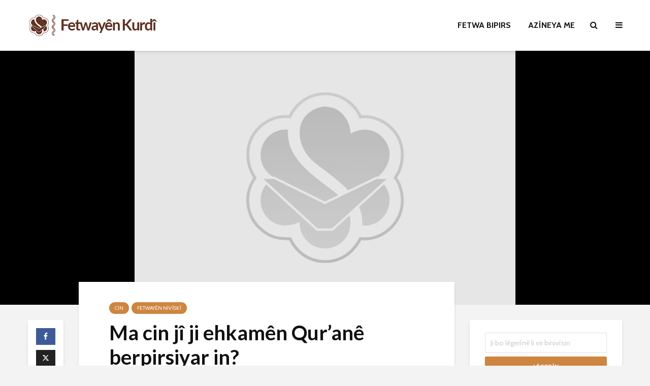

--- FILE ---
content_type: text/html; charset=UTF-8
request_url: https://www.fetwayenkurdi.com/gelo-cin-ji-li-hember-ehkamen-qurane-berpirsiyar-in/
body_size: 18325
content:
<!DOCTYPE html>
<html lang="tr" class="no-js">
<head>
	<meta charset="UTF-8">
	<meta name="viewport" content="width=device-width,initial-scale=1.0">
		<link rel="pingback" href="https://www.fetwayenkurdi.com/xmlrpc.php">
	<link rel="profile" href="https://gmpg.org/xfn/11" />
		<meta name='robots' content='index, follow, max-image-preview:large, max-snippet:-1, max-video-preview:-1' />
	<style>img:is([sizes="auto" i], [sizes^="auto," i]) { contain-intrinsic-size: 3000px 1500px }</style>
	
	<!-- This site is optimized with the Yoast SEO plugin v26.8 - https://yoast.com/product/yoast-seo-wordpress/ -->
	<title>Ma cin jî ji ehkamên Qur’anê berpirsiyar in? - Fetwayen Kurdi</title>
	<link rel="canonical" href="https://www.fetwayenkurdi.com/gelo-cin-ji-li-hember-ehkamen-qurane-berpirsiyar-in/" />
	<meta property="og:locale" content="tr_TR" />
	<meta property="og:type" content="article" />
	<meta property="og:title" content="Ma cin jî ji ehkamên Qur’anê berpirsiyar in? - Fetwayen Kurdi" />
	<meta property="og:description" content="Pirs: Di Qur’ana Pîroz de behsa komek ji cinên ku li Qur’anê guhdarî kirine, tê kirin. Bi kurtasî ma cin jî ji umeta Pêxemberê me (s.a.w) ne? Û Qur’an û ehkamê wê ji cinan re jî şerî’et û dîn e? Bersiv: Ji wezîfeyên Qasidê Xwedê Teala ya herî bingehîn ragihandin, danezanîn û hînkirina dîn e. [&hellip;]" />
	<meta property="og:url" content="https://www.fetwayenkurdi.com/gelo-cin-ji-li-hember-ehkamen-qurane-berpirsiyar-in/" />
	<meta property="og:site_name" content="Fetwayen Kurdi" />
	<meta property="article:published_time" content="2014-02-06T12:44:37+00:00" />
	<meta property="article:modified_time" content="2020-01-13T15:01:55+00:00" />
	<meta name="author" content="Haşim Özdaş" />
	<meta name="twitter:card" content="summary_large_image" />
	<meta name="twitter:label1" content="Yazan:" />
	<meta name="twitter:data1" content="Haşim Özdaş" />
	<meta name="twitter:label2" content="Tahmini okuma süresi" />
	<meta name="twitter:data2" content="3 dakika" />
	<script type="application/ld+json" class="yoast-schema-graph">{"@context":"https://schema.org","@graph":[{"@type":"Article","@id":"https://www.fetwayenkurdi.com/gelo-cin-ji-li-hember-ehkamen-qurane-berpirsiyar-in/#article","isPartOf":{"@id":"https://www.fetwayenkurdi.com/gelo-cin-ji-li-hember-ehkamen-qurane-berpirsiyar-in/"},"author":{"name":"Haşim Özdaş","@id":"https://www.fetwayenkurdi.com/#/schema/person/643c6a1c779d77c16ca83344dcf617bc"},"headline":"Ma cin jî ji ehkamên Qur’anê berpirsiyar in?","datePublished":"2014-02-06T12:44:37+00:00","dateModified":"2020-01-13T15:01:55+00:00","mainEntityOfPage":{"@id":"https://www.fetwayenkurdi.com/gelo-cin-ji-li-hember-ehkamen-qurane-berpirsiyar-in/"},"wordCount":586,"publisher":{"@id":"https://www.fetwayenkurdi.com/#organization"},"keywords":["gelo qasidê Xwedê teblîxa dîn ji cinan re kiriye","hînkirina hikmetê çi ye","ji cinan re jî ma qasid hatine şandin","kitêba Xwedê Lewhu’l-Mehfûz","mirov û cin li hember kîjan kitêbê berpirsyar in","peywira pêxember"],"articleSection":["Cin","Fetwayên Nivîskî"],"inLanguage":"tr"},{"@type":"WebPage","@id":"https://www.fetwayenkurdi.com/gelo-cin-ji-li-hember-ehkamen-qurane-berpirsiyar-in/","url":"https://www.fetwayenkurdi.com/gelo-cin-ji-li-hember-ehkamen-qurane-berpirsiyar-in/","name":"Ma cin jî ji ehkamên Qur’anê berpirsiyar in? - Fetwayen Kurdi","isPartOf":{"@id":"https://www.fetwayenkurdi.com/#website"},"datePublished":"2014-02-06T12:44:37+00:00","dateModified":"2020-01-13T15:01:55+00:00","breadcrumb":{"@id":"https://www.fetwayenkurdi.com/gelo-cin-ji-li-hember-ehkamen-qurane-berpirsiyar-in/#breadcrumb"},"inLanguage":"tr","potentialAction":[{"@type":"ReadAction","target":["https://www.fetwayenkurdi.com/gelo-cin-ji-li-hember-ehkamen-qurane-berpirsiyar-in/"]}]},{"@type":"BreadcrumbList","@id":"https://www.fetwayenkurdi.com/gelo-cin-ji-li-hember-ehkamen-qurane-berpirsiyar-in/#breadcrumb","itemListElement":[{"@type":"ListItem","position":1,"name":"Ana sayfa","item":"https://www.fetwayenkurdi.com/"},{"@type":"ListItem","position":2,"name":"Ma cin jî ji ehkamên Qur’anê berpirsiyar in?"}]},{"@type":"WebSite","@id":"https://www.fetwayenkurdi.com/#website","url":"https://www.fetwayenkurdi.com/","name":"Fetwayen Kurdi","description":"Kitap ve Hikmet","publisher":{"@id":"https://www.fetwayenkurdi.com/#organization"},"potentialAction":[{"@type":"SearchAction","target":{"@type":"EntryPoint","urlTemplate":"https://www.fetwayenkurdi.com/?s={search_term_string}"},"query-input":{"@type":"PropertyValueSpecification","valueRequired":true,"valueName":"search_term_string"}}],"inLanguage":"tr"},{"@type":"Organization","@id":"https://www.fetwayenkurdi.com/#organization","name":"Fetwayen Kurdi","url":"https://www.fetwayenkurdi.com/","logo":{"@type":"ImageObject","inLanguage":"tr","@id":"https://www.fetwayenkurdi.com/#/schema/logo/image/","url":"https://www.fetwayenkurdi.com/wp-content/uploads/2019/12/logo_mini.png","contentUrl":"https://www.fetwayenkurdi.com/wp-content/uploads/2019/12/logo_mini.png","width":158,"height":26,"caption":"Fetwayen Kurdi"},"image":{"@id":"https://www.fetwayenkurdi.com/#/schema/logo/image/"}},{"@type":"Person","@id":"https://www.fetwayenkurdi.com/#/schema/person/643c6a1c779d77c16ca83344dcf617bc","name":"Haşim Özdaş","url":"https://www.fetwayenkurdi.com/author/hasim/"}]}</script>
	<!-- / Yoast SEO plugin. -->


<link rel='dns-prefetch' href='//fonts.googleapis.com' />
<link rel="alternate" type="application/rss+xml" title="Fetwayen Kurdi &raquo; akışı" href="https://www.fetwayenkurdi.com/feed/" />
<link rel="alternate" type="application/rss+xml" title="Fetwayen Kurdi &raquo; yorum akışı" href="https://www.fetwayenkurdi.com/comments/feed/" />
<link rel="alternate" type="application/rss+xml" title="Fetwayen Kurdi &raquo; Ma cin jî ji ehkamên Qur’anê berpirsiyar in? yorum akışı" href="https://www.fetwayenkurdi.com/gelo-cin-ji-li-hember-ehkamen-qurane-berpirsiyar-in/feed/" />
<script type="text/javascript">
/* <![CDATA[ */
window._wpemojiSettings = {"baseUrl":"https:\/\/s.w.org\/images\/core\/emoji\/15.0.3\/72x72\/","ext":".png","svgUrl":"https:\/\/s.w.org\/images\/core\/emoji\/15.0.3\/svg\/","svgExt":".svg","source":{"concatemoji":"https:\/\/www.fetwayenkurdi.com\/wp-includes\/js\/wp-emoji-release.min.js?ver=0398a69623067f0b540eb4289bdca046"}};
/*! This file is auto-generated */
!function(i,n){var o,s,e;function c(e){try{var t={supportTests:e,timestamp:(new Date).valueOf()};sessionStorage.setItem(o,JSON.stringify(t))}catch(e){}}function p(e,t,n){e.clearRect(0,0,e.canvas.width,e.canvas.height),e.fillText(t,0,0);var t=new Uint32Array(e.getImageData(0,0,e.canvas.width,e.canvas.height).data),r=(e.clearRect(0,0,e.canvas.width,e.canvas.height),e.fillText(n,0,0),new Uint32Array(e.getImageData(0,0,e.canvas.width,e.canvas.height).data));return t.every(function(e,t){return e===r[t]})}function u(e,t,n){switch(t){case"flag":return n(e,"\ud83c\udff3\ufe0f\u200d\u26a7\ufe0f","\ud83c\udff3\ufe0f\u200b\u26a7\ufe0f")?!1:!n(e,"\ud83c\uddfa\ud83c\uddf3","\ud83c\uddfa\u200b\ud83c\uddf3")&&!n(e,"\ud83c\udff4\udb40\udc67\udb40\udc62\udb40\udc65\udb40\udc6e\udb40\udc67\udb40\udc7f","\ud83c\udff4\u200b\udb40\udc67\u200b\udb40\udc62\u200b\udb40\udc65\u200b\udb40\udc6e\u200b\udb40\udc67\u200b\udb40\udc7f");case"emoji":return!n(e,"\ud83d\udc26\u200d\u2b1b","\ud83d\udc26\u200b\u2b1b")}return!1}function f(e,t,n){var r="undefined"!=typeof WorkerGlobalScope&&self instanceof WorkerGlobalScope?new OffscreenCanvas(300,150):i.createElement("canvas"),a=r.getContext("2d",{willReadFrequently:!0}),o=(a.textBaseline="top",a.font="600 32px Arial",{});return e.forEach(function(e){o[e]=t(a,e,n)}),o}function t(e){var t=i.createElement("script");t.src=e,t.defer=!0,i.head.appendChild(t)}"undefined"!=typeof Promise&&(o="wpEmojiSettingsSupports",s=["flag","emoji"],n.supports={everything:!0,everythingExceptFlag:!0},e=new Promise(function(e){i.addEventListener("DOMContentLoaded",e,{once:!0})}),new Promise(function(t){var n=function(){try{var e=JSON.parse(sessionStorage.getItem(o));if("object"==typeof e&&"number"==typeof e.timestamp&&(new Date).valueOf()<e.timestamp+604800&&"object"==typeof e.supportTests)return e.supportTests}catch(e){}return null}();if(!n){if("undefined"!=typeof Worker&&"undefined"!=typeof OffscreenCanvas&&"undefined"!=typeof URL&&URL.createObjectURL&&"undefined"!=typeof Blob)try{var e="postMessage("+f.toString()+"("+[JSON.stringify(s),u.toString(),p.toString()].join(",")+"));",r=new Blob([e],{type:"text/javascript"}),a=new Worker(URL.createObjectURL(r),{name:"wpTestEmojiSupports"});return void(a.onmessage=function(e){c(n=e.data),a.terminate(),t(n)})}catch(e){}c(n=f(s,u,p))}t(n)}).then(function(e){for(var t in e)n.supports[t]=e[t],n.supports.everything=n.supports.everything&&n.supports[t],"flag"!==t&&(n.supports.everythingExceptFlag=n.supports.everythingExceptFlag&&n.supports[t]);n.supports.everythingExceptFlag=n.supports.everythingExceptFlag&&!n.supports.flag,n.DOMReady=!1,n.readyCallback=function(){n.DOMReady=!0}}).then(function(){return e}).then(function(){var e;n.supports.everything||(n.readyCallback(),(e=n.source||{}).concatemoji?t(e.concatemoji):e.wpemoji&&e.twemoji&&(t(e.twemoji),t(e.wpemoji)))}))}((window,document),window._wpemojiSettings);
/* ]]> */
</script>
<link rel='stylesheet' id='dashicons-css' href='https://www.fetwayenkurdi.com/wp-includes/css/dashicons.min.css?ver=0398a69623067f0b540eb4289bdca046' type='text/css' media='all' />
<link rel='stylesheet' id='post-views-counter-frontend-css' href='https://www.fetwayenkurdi.com/wp-content/plugins/post-views-counter/css/frontend.css?ver=1.7.3' type='text/css' media='all' />
<style id='wp-emoji-styles-inline-css' type='text/css'>

	img.wp-smiley, img.emoji {
		display: inline !important;
		border: none !important;
		box-shadow: none !important;
		height: 1em !important;
		width: 1em !important;
		margin: 0 0.07em !important;
		vertical-align: -0.1em !important;
		background: none !important;
		padding: 0 !important;
	}
</style>
<link rel='stylesheet' id='wp-block-library-css' href='https://www.fetwayenkurdi.com/wp-includes/css/dist/block-library/style.min.css?ver=0398a69623067f0b540eb4289bdca046' type='text/css' media='all' />
<style id='classic-theme-styles-inline-css' type='text/css'>
/*! This file is auto-generated */
.wp-block-button__link{color:#fff;background-color:#32373c;border-radius:9999px;box-shadow:none;text-decoration:none;padding:calc(.667em + 2px) calc(1.333em + 2px);font-size:1.125em}.wp-block-file__button{background:#32373c;color:#fff;text-decoration:none}
</style>
<style id='global-styles-inline-css' type='text/css'>
:root{--wp--preset--aspect-ratio--square: 1;--wp--preset--aspect-ratio--4-3: 4/3;--wp--preset--aspect-ratio--3-4: 3/4;--wp--preset--aspect-ratio--3-2: 3/2;--wp--preset--aspect-ratio--2-3: 2/3;--wp--preset--aspect-ratio--16-9: 16/9;--wp--preset--aspect-ratio--9-16: 9/16;--wp--preset--color--black: #000000;--wp--preset--color--cyan-bluish-gray: #abb8c3;--wp--preset--color--white: #ffffff;--wp--preset--color--pale-pink: #f78da7;--wp--preset--color--vivid-red: #cf2e2e;--wp--preset--color--luminous-vivid-orange: #ff6900;--wp--preset--color--luminous-vivid-amber: #fcb900;--wp--preset--color--light-green-cyan: #7bdcb5;--wp--preset--color--vivid-green-cyan: #00d084;--wp--preset--color--pale-cyan-blue: #8ed1fc;--wp--preset--color--vivid-cyan-blue: #0693e3;--wp--preset--color--vivid-purple: #9b51e0;--wp--preset--color--gridlove-acc: #cd853f;--wp--preset--color--gridlove-meta: #818181;--wp--preset--color--gridlove-txt: #5e5e5e;--wp--preset--color--gridlove-bg: #ffffff;--wp--preset--color--gridlove-highlight-acc: #daa520;--wp--preset--color--gridlove-highlight-txt: #ffffff;--wp--preset--color--gridlove-highlight-bg: #8b4513;--wp--preset--gradient--vivid-cyan-blue-to-vivid-purple: linear-gradient(135deg,rgba(6,147,227,1) 0%,rgb(155,81,224) 100%);--wp--preset--gradient--light-green-cyan-to-vivid-green-cyan: linear-gradient(135deg,rgb(122,220,180) 0%,rgb(0,208,130) 100%);--wp--preset--gradient--luminous-vivid-amber-to-luminous-vivid-orange: linear-gradient(135deg,rgba(252,185,0,1) 0%,rgba(255,105,0,1) 100%);--wp--preset--gradient--luminous-vivid-orange-to-vivid-red: linear-gradient(135deg,rgba(255,105,0,1) 0%,rgb(207,46,46) 100%);--wp--preset--gradient--very-light-gray-to-cyan-bluish-gray: linear-gradient(135deg,rgb(238,238,238) 0%,rgb(169,184,195) 100%);--wp--preset--gradient--cool-to-warm-spectrum: linear-gradient(135deg,rgb(74,234,220) 0%,rgb(151,120,209) 20%,rgb(207,42,186) 40%,rgb(238,44,130) 60%,rgb(251,105,98) 80%,rgb(254,248,76) 100%);--wp--preset--gradient--blush-light-purple: linear-gradient(135deg,rgb(255,206,236) 0%,rgb(152,150,240) 100%);--wp--preset--gradient--blush-bordeaux: linear-gradient(135deg,rgb(254,205,165) 0%,rgb(254,45,45) 50%,rgb(107,0,62) 100%);--wp--preset--gradient--luminous-dusk: linear-gradient(135deg,rgb(255,203,112) 0%,rgb(199,81,192) 50%,rgb(65,88,208) 100%);--wp--preset--gradient--pale-ocean: linear-gradient(135deg,rgb(255,245,203) 0%,rgb(182,227,212) 50%,rgb(51,167,181) 100%);--wp--preset--gradient--electric-grass: linear-gradient(135deg,rgb(202,248,128) 0%,rgb(113,206,126) 100%);--wp--preset--gradient--midnight: linear-gradient(135deg,rgb(2,3,129) 0%,rgb(40,116,252) 100%);--wp--preset--font-size--small: 12.8px;--wp--preset--font-size--medium: 20px;--wp--preset--font-size--large: 20.8px;--wp--preset--font-size--x-large: 42px;--wp--preset--font-size--normal: 16px;--wp--preset--font-size--huge: 27.2px;--wp--preset--spacing--20: 0.44rem;--wp--preset--spacing--30: 0.67rem;--wp--preset--spacing--40: 1rem;--wp--preset--spacing--50: 1.5rem;--wp--preset--spacing--60: 2.25rem;--wp--preset--spacing--70: 3.38rem;--wp--preset--spacing--80: 5.06rem;--wp--preset--shadow--natural: 6px 6px 9px rgba(0, 0, 0, 0.2);--wp--preset--shadow--deep: 12px 12px 50px rgba(0, 0, 0, 0.4);--wp--preset--shadow--sharp: 6px 6px 0px rgba(0, 0, 0, 0.2);--wp--preset--shadow--outlined: 6px 6px 0px -3px rgba(255, 255, 255, 1), 6px 6px rgba(0, 0, 0, 1);--wp--preset--shadow--crisp: 6px 6px 0px rgba(0, 0, 0, 1);}:where(.is-layout-flex){gap: 0.5em;}:where(.is-layout-grid){gap: 0.5em;}body .is-layout-flex{display: flex;}.is-layout-flex{flex-wrap: wrap;align-items: center;}.is-layout-flex > :is(*, div){margin: 0;}body .is-layout-grid{display: grid;}.is-layout-grid > :is(*, div){margin: 0;}:where(.wp-block-columns.is-layout-flex){gap: 2em;}:where(.wp-block-columns.is-layout-grid){gap: 2em;}:where(.wp-block-post-template.is-layout-flex){gap: 1.25em;}:where(.wp-block-post-template.is-layout-grid){gap: 1.25em;}.has-black-color{color: var(--wp--preset--color--black) !important;}.has-cyan-bluish-gray-color{color: var(--wp--preset--color--cyan-bluish-gray) !important;}.has-white-color{color: var(--wp--preset--color--white) !important;}.has-pale-pink-color{color: var(--wp--preset--color--pale-pink) !important;}.has-vivid-red-color{color: var(--wp--preset--color--vivid-red) !important;}.has-luminous-vivid-orange-color{color: var(--wp--preset--color--luminous-vivid-orange) !important;}.has-luminous-vivid-amber-color{color: var(--wp--preset--color--luminous-vivid-amber) !important;}.has-light-green-cyan-color{color: var(--wp--preset--color--light-green-cyan) !important;}.has-vivid-green-cyan-color{color: var(--wp--preset--color--vivid-green-cyan) !important;}.has-pale-cyan-blue-color{color: var(--wp--preset--color--pale-cyan-blue) !important;}.has-vivid-cyan-blue-color{color: var(--wp--preset--color--vivid-cyan-blue) !important;}.has-vivid-purple-color{color: var(--wp--preset--color--vivid-purple) !important;}.has-black-background-color{background-color: var(--wp--preset--color--black) !important;}.has-cyan-bluish-gray-background-color{background-color: var(--wp--preset--color--cyan-bluish-gray) !important;}.has-white-background-color{background-color: var(--wp--preset--color--white) !important;}.has-pale-pink-background-color{background-color: var(--wp--preset--color--pale-pink) !important;}.has-vivid-red-background-color{background-color: var(--wp--preset--color--vivid-red) !important;}.has-luminous-vivid-orange-background-color{background-color: var(--wp--preset--color--luminous-vivid-orange) !important;}.has-luminous-vivid-amber-background-color{background-color: var(--wp--preset--color--luminous-vivid-amber) !important;}.has-light-green-cyan-background-color{background-color: var(--wp--preset--color--light-green-cyan) !important;}.has-vivid-green-cyan-background-color{background-color: var(--wp--preset--color--vivid-green-cyan) !important;}.has-pale-cyan-blue-background-color{background-color: var(--wp--preset--color--pale-cyan-blue) !important;}.has-vivid-cyan-blue-background-color{background-color: var(--wp--preset--color--vivid-cyan-blue) !important;}.has-vivid-purple-background-color{background-color: var(--wp--preset--color--vivid-purple) !important;}.has-black-border-color{border-color: var(--wp--preset--color--black) !important;}.has-cyan-bluish-gray-border-color{border-color: var(--wp--preset--color--cyan-bluish-gray) !important;}.has-white-border-color{border-color: var(--wp--preset--color--white) !important;}.has-pale-pink-border-color{border-color: var(--wp--preset--color--pale-pink) !important;}.has-vivid-red-border-color{border-color: var(--wp--preset--color--vivid-red) !important;}.has-luminous-vivid-orange-border-color{border-color: var(--wp--preset--color--luminous-vivid-orange) !important;}.has-luminous-vivid-amber-border-color{border-color: var(--wp--preset--color--luminous-vivid-amber) !important;}.has-light-green-cyan-border-color{border-color: var(--wp--preset--color--light-green-cyan) !important;}.has-vivid-green-cyan-border-color{border-color: var(--wp--preset--color--vivid-green-cyan) !important;}.has-pale-cyan-blue-border-color{border-color: var(--wp--preset--color--pale-cyan-blue) !important;}.has-vivid-cyan-blue-border-color{border-color: var(--wp--preset--color--vivid-cyan-blue) !important;}.has-vivid-purple-border-color{border-color: var(--wp--preset--color--vivid-purple) !important;}.has-vivid-cyan-blue-to-vivid-purple-gradient-background{background: var(--wp--preset--gradient--vivid-cyan-blue-to-vivid-purple) !important;}.has-light-green-cyan-to-vivid-green-cyan-gradient-background{background: var(--wp--preset--gradient--light-green-cyan-to-vivid-green-cyan) !important;}.has-luminous-vivid-amber-to-luminous-vivid-orange-gradient-background{background: var(--wp--preset--gradient--luminous-vivid-amber-to-luminous-vivid-orange) !important;}.has-luminous-vivid-orange-to-vivid-red-gradient-background{background: var(--wp--preset--gradient--luminous-vivid-orange-to-vivid-red) !important;}.has-very-light-gray-to-cyan-bluish-gray-gradient-background{background: var(--wp--preset--gradient--very-light-gray-to-cyan-bluish-gray) !important;}.has-cool-to-warm-spectrum-gradient-background{background: var(--wp--preset--gradient--cool-to-warm-spectrum) !important;}.has-blush-light-purple-gradient-background{background: var(--wp--preset--gradient--blush-light-purple) !important;}.has-blush-bordeaux-gradient-background{background: var(--wp--preset--gradient--blush-bordeaux) !important;}.has-luminous-dusk-gradient-background{background: var(--wp--preset--gradient--luminous-dusk) !important;}.has-pale-ocean-gradient-background{background: var(--wp--preset--gradient--pale-ocean) !important;}.has-electric-grass-gradient-background{background: var(--wp--preset--gradient--electric-grass) !important;}.has-midnight-gradient-background{background: var(--wp--preset--gradient--midnight) !important;}.has-small-font-size{font-size: var(--wp--preset--font-size--small) !important;}.has-medium-font-size{font-size: var(--wp--preset--font-size--medium) !important;}.has-large-font-size{font-size: var(--wp--preset--font-size--large) !important;}.has-x-large-font-size{font-size: var(--wp--preset--font-size--x-large) !important;}
:where(.wp-block-post-template.is-layout-flex){gap: 1.25em;}:where(.wp-block-post-template.is-layout-grid){gap: 1.25em;}
:where(.wp-block-columns.is-layout-flex){gap: 2em;}:where(.wp-block-columns.is-layout-grid){gap: 2em;}
:root :where(.wp-block-pullquote){font-size: 1.5em;line-height: 1.6;}
</style>
<link rel='stylesheet' id='mks_shortcodes_simple_line_icons-css' href='https://www.fetwayenkurdi.com/wp-content/plugins/meks-flexible-shortcodes/css/simple-line/simple-line-icons.css?ver=1.3.8' type='text/css' media='screen' />
<link rel='stylesheet' id='mks_shortcodes_css-css' href='https://www.fetwayenkurdi.com/wp-content/plugins/meks-flexible-shortcodes/css/style.css?ver=1.3.8' type='text/css' media='screen' />
<link rel='stylesheet' id='gridlove-fonts-css' href='https://fonts.googleapis.com/css?family=Cabin%3A400%2C700%7CLato%3A400%2C700&#038;subset=latin%2Clatin-ext&#038;ver=1.9.5' type='text/css' media='all' />
<link rel='stylesheet' id='gridlove-main-css' href='https://www.fetwayenkurdi.com/wp-content/themes/gridlove/assets/css/min.css?ver=1.9.5' type='text/css' media='all' />
<style id='gridlove-main-inline-css' type='text/css'>
body{font-size: 16px;}h1, .h1 {font-size: 40px;}h2, .h2,.col-lg-12 .gridlove-post-b .h3 {font-size: 26px;}h3, .h3 {font-size: 22px;}h4, .h4 {font-size: 20px;}h5, .h5 {font-size: 18px;}h6, .h6 {font-size: 16px;}.widget, .gridlove-header-responsive .sub-menu, .gridlove-site-header .sub-menu{font-size: 14px;}.gridlove-main-navigation {font-size: 16px;}.gridlove-post {font-size: 16px;}body{background-color: #f3f3f3;color: #5e5e5e;font-family: 'Cabin';font-weight: 400;}h1, h2, h3, h4, h5, h6,.h1, .h2, .h3, .h4, .h5, .h6,blockquote,thead td,.comment-author b,q:before,#bbpress-forums .bbp-forum-title, #bbpress-forums .bbp-topic-permalink{color: #111111;font-family: 'Lato';font-weight: 700;}.gridlove-main-nav a,.gridlove-posts-widget a{font-family: 'Cabin';font-weight: 700;}.gridlove-header-top{background-color: #222222;color: #dddddd;}.gridlove-header-top a{color: #dddddd;}.gridlove-header-top a:hover{color: #ffffff;}.gridlove-header-wrapper,.gridlove-header-middle .sub-menu,.gridlove-header-responsive,.gridlove-header-responsive .sub-menu{background-color:#ffffff; }.gridlove-header-middle,.gridlove-header-middle a,.gridlove-header-responsive,.gridlove-header-responsive a{color: #111111;}.gridlove-header-middle a:hover,.gridlove-header-middle .gridlove-sidebar-action:hover,.gridlove-header-middle .gridlove-actions-button > span:hover,.gridlove-header-middle .current_page_item > a,.gridlove-header-middle .current_page_ancestor > a,.gridlove-header-middle .current-menu-item > a,.gridlove-header-middle .current-menu-ancestor > a,.gridlove-header-middle .gridlove-category-menu article:hover a,.gridlove-header-responsive a:hover {color: #009cff;}.gridlove-header-middle .active>span,.gridlove-header-middle .gridlove-main-nav>li.menu-item-has-children:hover>a,.gridlove-header-middle .gridlove-social-icons:hover>span,.gridlove-header-responsive .active>span{background-color: rgba(17,17,17,0.05)}.gridlove-header-middle .gridlove-button-search{background-color: #009cff;}.gridlove-header-middle .gridlove-search-form input{border-color: rgba(17,17,17,0.1)}.gridlove-header-middle .sub-menu,.gridlove-header-responsive .sub-menu{border-top: 1px solid rgba(17,17,17,0.05)}.gridlove-header-middle{height: 100px;}.gridlove-logo{max-height: 100px;}.gridlove-branding-bg{background:#f0233b;}.gridlove-header-responsive .gridlove-actions-button:hover >span{color:#009cff;}.gridlove-sidebar-action .gridlove-bars:before,.gridlove-sidebar-action .gridlove-bars:after{background:#111111;}.gridlove-sidebar-action:hover .gridlove-bars:before,.gridlove-sidebar-action:hover .gridlove-bars:after{background:#009cff;}.gridlove-sidebar-action .gridlove-bars{border-color: #111111;}.gridlove-sidebar-action:hover .gridlove-bars{border-color:#009cff;}.gridlove-header-bottom .sub-menu{ background-color:#ffffff;}.gridlove-header-bottom .sub-menu a{color:#111111;}.gridlove-header-bottom .sub-menu a:hover,.gridlove-header-bottom .gridlove-category-menu article:hover a{color:#009cff;}.gridlove-header-bottom{background-color:#f2f2f2;}.gridlove-header-bottom,.gridlove-header-bottom a{color: #111111;}.gridlove-header-bottom a:hover,.gridlove-header-bottom .gridlove-sidebar-action:hover,.gridlove-header-bottom .gridlove-actions-button > span:hover,.gridlove-header-bottom .current_page_item > a,.gridlove-header-bottom .current_page_ancestor > a,.gridlove-header-bottom .current-menu-item > a,.gridlove-header-bottom .current-menu-ancestor > a {color: #009cff;}.gridlove-header-bottom .active>span,.gridlove-header-bottom .gridlove-main-nav>li.menu-item-has-children:hover>a,.gridlove-header-bottom .gridlove-social-icons:hover>span{background-color: rgba(17,17,17,0.05)}.gridlove-header-bottom .gridlove-search-form input{border-color: rgba(17,17,17,0.1)}.gridlove-header-bottom,.gridlove-header-bottom .sub-menu{border-top: 1px solid rgba(17,17,17,0.07)}.gridlove-header-bottom .gridlove-button-search{background-color: #009cff;}.gridlove-header-sticky,.gridlove-header-sticky .sub-menu{background-color:#ffffff; }.gridlove-header-sticky,.gridlove-header-sticky a{color: #111111;}.gridlove-header-sticky a:hover,.gridlove-header-sticky .gridlove-sidebar-action:hover,.gridlove-header-sticky .gridlove-actions-button > span:hover,.gridlove-header-sticky .current_page_item > a,.gridlove-header-sticky .current_page_ancestor > a,.gridlove-header-sticky .current-menu-item > a,.gridlove-header-sticky .current-menu-ancestor > a,.gridlove-header-sticky .gridlove-category-menu article:hover a{color: #009cff;}.gridlove-header-sticky .active>span,.gridlove-header-sticky .gridlove-main-nav>li.menu-item-has-children:hover>a,.gridlove-header-sticky .gridlove-social-icons:hover>span{background-color: rgba(17,17,17,0.05)}.gridlove-header-sticky .gridlove-search-form input{border-color: rgba(17,17,17,0.1)}.gridlove-header-sticky .sub-menu{border-top: 1px solid rgba(17,17,17,0.05)}.gridlove-header-sticky .gridlove-button-search{background-color: #009cff;}.gridlove-cover-area,.gridlove-cover{height:500px; }.gridlove-box,#disqus_thread{background: #ffffff;}a{color: #5e5e5e;}.entry-title a{ color: #111111;}a:hover,.comment-reply-link,#cancel-comment-reply-link,.gridlove-box .entry-title a:hover,.gridlove-posts-widget article:hover a{color: #cd853f;}.entry-content p a,.widget_text a,.entry-content ul a,.entry-content ol a,.gridlove-text-module-content p a{color: #cd853f; border-color: rgba(205,133,63,0.8);}.entry-content p a:hover,.widget_text a:hover,.entry-content ul a:hover,.entry-content ol a:hover,.gridlove-text-module-content p a:hover{border-bottom: 1px solid transparent;}.comment-reply-link:hover,.gallery .gallery-item a:after, .wp-block-gallery .blocks-gallery-item a:after, .entry-content a.gridlove-popup-img {color: #5e5e5e; }.gridlove-post-b .box-col-b:only-child .entry-title a,.gridlove-post-d .entry-overlay:only-child .entry-title a{color: #111111;}.gridlove-post-b .box-col-b:only-child .entry-title a:hover,.gridlove-post-d .entry-overlay:only-child .entry-title a:hover,.gridlove-content .entry-header .gridlove-breadcrumbs a,.gridlove-content .entry-header .gridlove-breadcrumbs a:hover,.module-header .gridlove-breadcrumbs a,.module-header .gridlove-breadcrumbs a:hover { color: #cd853f; }.gridlove-post-b .box-col-b:only-child .meta-item,.gridlove-post-b .box-col-b:only-child .entry-meta a,.gridlove-post-b .box-col-b:only-child .entry-meta span,.gridlove-post-d .entry-overlay:only-child .meta-item,.gridlove-post-d .entry-overlay:only-child .entry-meta a,.gridlove-post-d .entry-overlay:only-child .entry-meta span {color: #818181;}.entry-meta .meta-item, .entry-meta a, .entry-meta span,.comment-metadata a{color: #818181;}blockquote{color: rgba(17,17,17,0.8);}blockquote:before{color: rgba(17,17,17,0.15);}.entry-meta a:hover{color: #111111;}.widget_tag_cloud a,.entry-tags a,.entry-content .wp-block-tag-cloud a{ background: rgba(94,94,94,0.1); color: #5e5e5e; }.submit,.gridlove-button,.mks_autor_link_wrap a,.mks_read_more a,input[type="submit"],button[type="submit"],.gridlove-cat, .gridlove-pill,.gridlove-button-search,body div.wpforms-container-full .wpforms-form input[type=submit], body div.wpforms-container-full .wpforms-form button[type=submit], body div.wpforms-container-full .wpforms-form .wpforms-page-button {color:#FFF;background-color: #cd853f;}body div.wpforms-container-full .wpforms-form input[type=submit]:hover, body div.wpforms-container-full .wpforms-form input[type=submit]:focus, body div.wpforms-container-full .wpforms-form input[type=submit]:active, body div.wpforms-container-full .wpforms-form button[type=submit]:hover, body div.wpforms-container-full .wpforms-form button[type=submit]:focus, body div.wpforms-container-full .wpforms-form button[type=submit]:active, body div.wpforms-container-full .wpforms-form .wpforms-page-button:hover, body div.wpforms-container-full .wpforms-form .wpforms-page-button:active, body div.wpforms-container-full .wpforms-form .wpforms-page-button:focus {color:#FFF;background-color: #cd853f;}.wp-block-button__link{background-color: #cd853f; }.gridlove-button:hover{color:#FFF;}.gridlove-share a:hover{background:rgba(17, 17, 17, .8);color:#FFF;}.gridlove-pill:hover,.gridlove-author-links a:hover,.entry-category a:hover{background: #111;color: #FFF;}.gridlove-cover-content .entry-category a:hover,.entry-overlay .entry-category a:hover,.gridlove-highlight .entry-category a:hover,.gridlove-box.gridlove-post-d .entry-overlay .entry-category a:hover,.gridlove-post-a .entry-category a:hover,.gridlove-highlight .gridlove-format-icon{background: #FFF;color: #111;}.gridlove-author, .gridlove-prev-next-nav,.comment .comment-respond{border-color: rgba(94,94,94,0.1);}.gridlove-load-more a,.gridlove-pagination .gridlove-next a,.gridlove-pagination .gridlove-prev a,.gridlove-pagination .next,.gridlove-pagination .prev,.gridlove-infinite-scroll a,.double-bounce1, .double-bounce2,.gridlove-link-pages > span,.module-actions ul.page-numbers span.page-numbers{color:#FFF;background-color: #cd853f;}.gridlove-pagination .current{background-color:rgba(94,94,94,0.1);}.gridlove-highlight{background: #8b4513;}.gridlove-highlight,.gridlove-highlight h4,.gridlove-highlight a{color: #ffffff;}.gridlove-highlight .entry-meta .meta-item, .gridlove-highlight .entry-meta a, .gridlove-highlight .entry-meta span,.gridlove-highlight p{color: rgba(255,255,255,0.8);}.gridlove-highlight .gridlove-author-links .fa-link,.gridlove-highlight .gridlove_category_widget .gridlove-full-color li a:after{background: #daa520;}.gridlove-highlight .entry-meta a:hover{color: #ffffff;}.gridlove-highlight.gridlove-post-d .entry-image a:after{background-color: rgba(139,69,19,0.7);}.gridlove-highlight.gridlove-post-d:hover .entry-image a:after{background-color: rgba(139,69,19,0.9);}.gridlove-highlight.gridlove-post-a .entry-image:hover>a:after, .gridlove-highlight.gridlove-post-b .entry-image:hover a:after{background-color: rgba(139,69,19,0.2);}.gridlove-highlight .gridlove-slider-controls > div{background-color: rgba(255,255,255,0.1);color: #ffffff; }.gridlove-highlight .gridlove-slider-controls > div:hover{background-color: rgba(255,255,255,0.3);color: #ffffff; }.gridlove-highlight.gridlove-box .entry-title a:hover{color: #daa520;}.gridlove-highlight.widget_meta a, .gridlove-highlight.widget_recent_entries li, .gridlove-highlight.widget_recent_comments li, .gridlove-highlight.widget_nav_menu a, .gridlove-highlight.widget_archive li, .gridlove-highlight.widget_pages a{border-color: rgba(255,255,255,0.1);}.gridlove-cover-content .entry-meta .meta-item, .gridlove-cover-content .entry-meta a, .gridlove-cover-content .entry-meta span,.gridlove-cover-area .gridlove-breadcrumbs,.gridlove-cover-area .gridlove-breadcrumbs a,.gridlove-cover-area .gridlove-breadcrumbs .breadcrumb_last,body .gridlove-content .entry-overlay .gridlove-breadcrumbs {color: rgba(255, 255, 255, .8);}.gridlove-cover-content .entry-meta a:hover,.gridlove-cover-area .gridlove-breadcrumbs a:hover {color: rgba(255, 255, 255, 1);}.module-title h2,.module-title .h2{ color: #111111; }.gridlove-action-link,.gridlove-slider-controls > div,.module-actions ul.page-numbers .next.page-numbers,.module-actions ul.page-numbers .prev.page-numbers{background: rgba(17,17,17,0.1); color: #111111; }.gridlove-slider-controls > div:hover,.gridlove-action-link:hover,.module-actions ul.page-numbers .next.page-numbers:hover,.module-actions ul.page-numbers .prev.page-numbers:hover{color: #111111;background: rgba(17,17,17,0.3); }.gridlove-pn-ico,.gridlove-author-links .fa-link{background: rgba(94,94,94,0.1); color: #5e5e5e;}.gridlove-prev-next-nav a:hover .gridlove-pn-ico{background: rgba(205,133,63,1); color: #ffffff;}.widget_meta a,.widget_recent_entries li,.widget_recent_comments li,.widget_nav_menu a,.widget_archive li,.widget_pages a,.widget_categories li,.gridlove_category_widget .gridlove-count-color li,.widget_categories .children li,.widget_archiv .children li{border-color: rgba(94,94,94,0.1);}.widget_recent_entries a:hover,.menu-item-has-children.active > span,.menu-item-has-children.active > a,.gridlove-nav-widget-acordion:hover,.widget_recent_comments .recentcomments a.url:hover{color: #cd853f;}.widget_recent_comments .url,.post-date,.widget_recent_comments .recentcomments,.gridlove-nav-widget-acordion,.widget_archive li,.rss-date,.widget_categories li,.widget_archive li{color:#818181;}.widget_pages .children,.widget_nav_menu .sub-menu{background:#cd853f;color:#FFF;}.widget_pages .children a,.widget_nav_menu .sub-menu a,.widget_nav_menu .sub-menu span,.widget_pages .children span{color:#FFF;}.widget_tag_cloud a:hover,.entry-tags a:hover,.entry-content .wp-block-tag-cloud a:hover{background: #cd853f;color:#FFF;}.gridlove-footer{background: #636363;color: #ffffff;}.gridlove-footer .widget-title{color: #ffffff;}.gridlove-footer a{color: rgba(255,255,255,0.8);}.gridlove-footer a:hover{color: #ffffff;}.gridlove-footer .widget_recent_comments .url, .gridlove-footer .post-date, .gridlove-footer .widget_recent_comments .recentcomments, .gridlove-footer .gridlove-nav-widget-acordion, .gridlove-footer .widget_archive li, .gridlove-footer .rss-date{color: rgba(255,255,255,0.8); }.gridlove-footer .widget_meta a, .gridlove-footer .widget_recent_entries li, .gridlove-footer .widget_recent_comments li, .gridlove-footer .widget_nav_menu a, .gridlove-footer .widget_archive li, .gridlove-footer .widget_pages a,.gridlove-footer table,.gridlove-footer td,.gridlove-footer th,.gridlove-footer .widget_calendar table,.gridlove-footer .widget.widget_categories select,.gridlove-footer .widget_calendar table tfoot tr td{border-color: rgba(255,255,255,0.2);}table,thead,td,th,.widget_calendar table{ border-color: rgba(94,94,94,0.1);}input[type="text"], input[type="email"],input[type="search"], input[type="url"], input[type="tel"], input[type="number"], input[type="date"], input[type="password"], select, textarea{border-color: rgba(94,94,94,0.2);}div.mejs-container .mejs-controls {background-color: rgba(94,94,94,0.1);}body .mejs-controls .mejs-time-rail .mejs-time-current{background: #cd853f;}body .mejs-video.mejs-container .mejs-controls{background-color: rgba(255,255,255,0.9);}.wp-block-cover .wp-block-cover-image-text, .wp-block-cover .wp-block-cover-text, .wp-block-cover h2, .wp-block-cover-image .wp-block-cover-image-text, .wp-block-cover-image .wp-block-cover-text, .wp-block-cover-image h2{font-family: 'Lato';font-weight: 700; }.wp-block-cover-image .wp-block-cover-image-text, .wp-block-cover-image h2{font-size: 26px;}.widget_display_replies li, .widget_display_topics li{ color:#818181; }.has-small-font-size{ font-size: 12px;}.has-large-font-size{ font-size: 20px;}.has-huge-font-size{ font-size: 25px;}@media(min-width: 1024px){.has-small-font-size{ font-size: 12px;}.has-normal-font-size{ font-size: 16px;}.has-large-font-size{ font-size: 20px;}.has-huge-font-size{ font-size: 27px;}}.has-gridlove-acc-background-color{ background-color: #cd853f;}.has-gridlove-acc-color{ color: #cd853f;}.has-gridlove-meta-background-color{ background-color: #818181;}.has-gridlove-meta-color{ color: #818181;}.has-gridlove-txt-background-color{ background-color: #5e5e5e;}.has-gridlove-txt-color{ color: #5e5e5e;}.has-gridlove-bg-background-color{ background-color: #ffffff;}.has-gridlove-bg-color{ color: #ffffff;}.has-gridlove-highlight-acc-background-color{ background-color: #daa520;}.has-gridlove-highlight-acc-color{ color: #daa520;}.has-gridlove-highlight-txt-background-color{ background-color: #ffffff;}.has-gridlove-highlight-txt-color{ color: #ffffff;}.has-gridlove-highlight-bg-background-color{ background-color: #8b4513;}.has-gridlove-highlight-bg-color{ color: #8b4513;}.gridlove-cats .gridlove-cat .entry-overlay-wrapper .entry-image:after, .gridlove-cat.gridlove-post-d .entry-image a:after { background-color: rgba(205,133,63,0.7); }.gridlove-cat.gridlove-post-d:hover .entry-image a:after { background-color: rgba(205,133,63,0.9); }
</style>
<link rel='stylesheet' id='meks-ads-widget-css' href='https://www.fetwayenkurdi.com/wp-content/plugins/meks-easy-ads-widget/css/style.css?ver=2.0.9' type='text/css' media='all' />
<link rel='stylesheet' id='meks_instagram-widget-styles-css' href='https://www.fetwayenkurdi.com/wp-content/plugins/meks-easy-instagram-widget/css/widget.css?ver=0398a69623067f0b540eb4289bdca046' type='text/css' media='all' />
<link rel='stylesheet' id='meks-flickr-widget-css' href='https://www.fetwayenkurdi.com/wp-content/plugins/meks-simple-flickr-widget/css/style.css?ver=1.3' type='text/css' media='all' />
<link rel='stylesheet' id='meks-author-widget-css' href='https://www.fetwayenkurdi.com/wp-content/plugins/meks-smart-author-widget/css/style.css?ver=1.1.5' type='text/css' media='all' />
<link rel='stylesheet' id='meks-social-widget-css' href='https://www.fetwayenkurdi.com/wp-content/plugins/meks-smart-social-widget/css/style.css?ver=1.6.5' type='text/css' media='all' />
<link rel='stylesheet' id='meks-themeforest-widget-css' href='https://www.fetwayenkurdi.com/wp-content/plugins/meks-themeforest-smart-widget/css/style.css?ver=1.6' type='text/css' media='all' />
<link rel='stylesheet' id='meks_ess-main-css' href='https://www.fetwayenkurdi.com/wp-content/plugins/meks-easy-social-share/assets/css/main.css?ver=1.3' type='text/css' media='all' />
<script type="text/javascript" src="https://www.fetwayenkurdi.com/wp-includes/js/jquery/jquery.min.js?ver=3.7.1" id="jquery-core-js"></script>
<script type="text/javascript" src="https://www.fetwayenkurdi.com/wp-includes/js/jquery/jquery-migrate.min.js?ver=3.4.1" id="jquery-migrate-js"></script>
<link rel="https://api.w.org/" href="https://www.fetwayenkurdi.com/wp-json/" /><link rel="alternate" title="JSON" type="application/json" href="https://www.fetwayenkurdi.com/wp-json/wp/v2/posts/466" /><link rel="EditURI" type="application/rsd+xml" title="RSD" href="https://www.fetwayenkurdi.com/xmlrpc.php?rsd" />

<link rel='shortlink' href='https://www.fetwayenkurdi.com/?p=466' />
<link rel="alternate" title="oEmbed (JSON)" type="application/json+oembed" href="https://www.fetwayenkurdi.com/wp-json/oembed/1.0/embed?url=https%3A%2F%2Fwww.fetwayenkurdi.com%2Fgelo-cin-ji-li-hember-ehkamen-qurane-berpirsiyar-in%2F" />
<link rel="alternate" title="oEmbed (XML)" type="text/xml+oembed" href="https://www.fetwayenkurdi.com/wp-json/oembed/1.0/embed?url=https%3A%2F%2Fwww.fetwayenkurdi.com%2Fgelo-cin-ji-li-hember-ehkamen-qurane-berpirsiyar-in%2F&#038;format=xml" />
<meta name="generator" content="Redux 4.5.10" /><link rel="icon" href="https://www.fetwayenkurdi.com/wp-content/uploads/2020/04/cropped-suleymaniye-vakfi-site-ikon-32x32.png" sizes="32x32" />
<link rel="icon" href="https://www.fetwayenkurdi.com/wp-content/uploads/2020/04/cropped-suleymaniye-vakfi-site-ikon-192x192.png" sizes="192x192" />
<link rel="apple-touch-icon" href="https://www.fetwayenkurdi.com/wp-content/uploads/2020/04/cropped-suleymaniye-vakfi-site-ikon-180x180.png" />
<meta name="msapplication-TileImage" content="https://www.fetwayenkurdi.com/wp-content/uploads/2020/04/cropped-suleymaniye-vakfi-site-ikon-270x270.png" />
</head>

<body class="post-template-default single single-post postid-466 single-format-standard wp-embed-responsive chrome gridlove-cover-overlay-off gridlove-v_1_9_5">
	
		
	<header id="header" class="gridlove-site-header hidden-md-down  gridlove-header-shadow">
			
			
			<div class="gridlove-header-wrapper">
    <div class="gridlove-header-1 gridlove-header-middle container">
        
        <div class="gridlove-slot-l">
            
<div class="gridlove-site-branding  ">
			<span class="site-title h1"><a href="https://www.fetwayenkurdi.com/" rel="home"><img class="gridlove-logo" src="https://www.fetwayenkurdi.com/wp-content/uploads/2019/12/logo.png" alt="Fetwayen Kurdi"></a></span>
	
	
</div>

        </div>

        <div class="gridlove-slot-r">
            <nav class="gridlove-main-navigation">	
				<ul id="menu-merkez-menu" class="gridlove-main-nav gridlove-menu"><li id="menu-item-4849" class="menu-item menu-item-type-post_type menu-item-object-page menu-item-4849"><a href="https://www.fetwayenkurdi.com/fetwa-bipirs/">FETWA BIPIRS</a></li>
<li id="menu-item-4850" class="menu-item menu-item-type-post_type menu-item-object-page menu-item-4850"><a href="https://www.fetwayenkurdi.com/azineya-me/">AZÎNEYA ME</a></li>
</ul>	</nav>            	<ul class="gridlove-actions gridlove-menu">
					<li class="gridlove-actions-button gridlove-action-search">
	<span>
		<i class="fa fa-search"></i>
	</span>
	<ul class="sub-menu">
		<li>
			<form class="gridlove-search-form" action="https://www.fetwayenkurdi.com/" method="get"><input name="s" type="text" value="" placeholder="Ji bo lêgerînê li vir binivîsin" /><button type="submit" class="gridlove-button-search">Lêgerîn</button></form>		</li>
	</ul>
</li>					<li class="gridlove-actions-button">
	<span class="gridlove-sidebar-action">
		<i class="fa fa-bars"></i>
	</span>
</li>			</ul>
        </div>
        
    </div>
</div>

							 
									<div id="gridlove-header-sticky" class="gridlove-header-sticky">
	<div class="container">
		
		<div class="gridlove-slot-l">
						
<div class="gridlove-site-branding  ">
			<span class="site-title h1"><a href="https://www.fetwayenkurdi.com/" rel="home"><img class="gridlove-logo" src="https://www.fetwayenkurdi.com/wp-content/uploads/2019/12/logo.png" alt="Fetwayen Kurdi"></a></span>
	
	
</div>

		</div>	
		<div class="gridlove-slot-r">
							<nav class="gridlove-main-navigation">	
				<ul id="menu-merkez-menu-1" class="gridlove-main-nav gridlove-menu"><li class="menu-item menu-item-type-post_type menu-item-object-page menu-item-4849"><a href="https://www.fetwayenkurdi.com/fetwa-bipirs/">FETWA BIPIRS</a></li>
<li class="menu-item menu-item-type-post_type menu-item-object-page menu-item-4850"><a href="https://www.fetwayenkurdi.com/azineya-me/">AZÎNEYA ME</a></li>
</ul>	</nav>					<ul class="gridlove-actions gridlove-menu">
					<li class="gridlove-actions-button gridlove-action-search">
	<span>
		<i class="fa fa-search"></i>
	</span>
	<ul class="sub-menu">
		<li>
			<form class="gridlove-search-form" action="https://www.fetwayenkurdi.com/" method="get"><input name="s" type="text" value="" placeholder="Ji bo lêgerînê li vir binivîsin" /><button type="submit" class="gridlove-button-search">Lêgerîn</button></form>		</li>
	</ul>
</li>					<li class="gridlove-actions-button">
	<span class="gridlove-sidebar-action">
		<i class="fa fa-bars"></i>
	</span>
</li>			</ul>
			  
		</div>
	</div>
</div>								
			
	</header>

	<div id="gridlove-header-responsive" class="gridlove-header-responsive hidden-lg-up">

	<div class="container">
		
		<div class="gridlove-site-branding mini">
		<span class="site-title h1"><a href="https://www.fetwayenkurdi.com/" rel="home"><img class="gridlove-logo-mini" src="https://www.fetwayenkurdi.com/wp-content/uploads/2019/12/logo_mini.png" alt="Fetwayen Kurdi"></a></span>
</div>
		<ul class="gridlove-actions gridlove-menu">

								<li class="gridlove-actions-button gridlove-action-search">
	<span>
		<i class="fa fa-search"></i>
	</span>
	<ul class="sub-menu">
		<li>
			<form class="gridlove-search-form" action="https://www.fetwayenkurdi.com/" method="get"><input name="s" type="text" value="" placeholder="Ji bo lêgerînê li vir binivîsin" /><button type="submit" class="gridlove-button-search">Lêgerîn</button></form>		</li>
	</ul>
</li>							<li class="gridlove-actions-button">
	<span class="gridlove-sidebar-action">
		<i class="fa fa-bars"></i>
	</span>
</li>				
	
</ul>
	</div>

</div>



	<div id="cover" class="gridlove-cover-area gridlove-cover-single">
		<div class="gridlove-cover-item">
        	<div class="gridlove-cover-bg">
    		<span class="gridlove-cover">
        		<img src="https://www.fetwayenkurdi.com/wp-content/uploads/2019/12/varsayilan-yazi-resmi.jpg" alt="Ma cin jî ji ehkamên Qur’anê berpirsiyar in?" />        		 
        	</span>  
        </div>
	  
</div>	</div>



<div id="content" class="gridlove-site-content container gridlove-sidebar-right">

    <div class="row">

    	
		<div class="gridlove-share-wrapper">
			<div class="gridlove-share gridlove-box gridlove-sticky-share">
			<div class="meks_ess square no-labels solid "><a href="#" class="meks_ess-item socicon-facebook" data-url="http://www.facebook.com/sharer/sharer.php?u=https%3A%2F%2Fwww.fetwayenkurdi.com%2Fgelo-cin-ji-li-hember-ehkamen-qurane-berpirsiyar-in%2F&amp;t=Ma%20cin%20j%C3%AE%20ji%20ehkam%C3%AAn%20Qur%E2%80%99an%C3%AA%20berpirsiyar%20in%3F"><span>Facebook</span></a><a href="#" class="meks_ess-item socicon-twitter" data-url="http://twitter.com/intent/tweet?url=https%3A%2F%2Fwww.fetwayenkurdi.com%2Fgelo-cin-ji-li-hember-ehkamen-qurane-berpirsiyar-in%2F&amp;text=Ma%20cin%20j%C3%AE%20ji%20ehkam%C3%AAn%20Qur%E2%80%99an%C3%AA%20berpirsiyar%20in%3F"><span>X</span></a><a href="https://api.whatsapp.com/send?text=Ma%20cin%20j%C3%AE%20ji%20ehkam%C3%AAn%20Qur%E2%80%99an%C3%AA%20berpirsiyar%20in%3F https%3A%2F%2Fwww.fetwayenkurdi.com%2Fgelo-cin-ji-li-hember-ehkamen-qurane-berpirsiyar-in%2F" class="meks_ess-item socicon-whatsapp prevent-share-popup"><span>WhatsApp</span></a></div>			</div>
		</div>
	

        <div class="gridlove-content gridlove-single-layout-7">

                            
                <article id="post-466" class="gridlove-box box-vm post-466 post type-post status-publish format-standard hentry category-cin category-fetwayen-niviski tag-gelo-qaside-xwede-teblixa-din-ji-cinan-re-kiriye tag-hinkirina-hikmete-ci-ye tag-ji-cinan-re-ji-ma-qasid-hatine-sandin tag-kiteba-xwede-lewhul-mehfuz tag-mirov-u-cin-li-hember-kijan-kitebe-berpirsyar-in tag-peywira-pexember">
	<div class="box-inner-p-bigger box-single">
		<div class="entry-header">
		<div class="entry-category">
	    
	    	        <a href="https://www.fetwayenkurdi.com/besa/fetwayen-niviski/cin/" class="gridlove-cat gridlove-cat-55">Cin</a><a href="https://www.fetwayenkurdi.com/besa/fetwayen-niviski/" class="gridlove-cat gridlove-cat-3">Fetwayên Nivîskî</a>	    	</div>

    <h1 class="entry-title">Ma cin jî ji ehkamên Qur’anê berpirsiyar in?</h1>
        	<div class="entry-meta"><div class="meta-item meta-date"><span class="updated">6 Şubat 2014</span></div><div class="meta-item meta-view">3563 Nîşandan</div></div>
    
</div>	    

<div class="entry-content">
    
    	    
    <p style="text-align: justify; padding-left: 30px;"><strong><em>Pirs: Di Qur’ana Pîroz de behsa komek ji cinên ku li Qur’anê guhdarî kirine, tê kirin. Bi kurtasî ma cin jî ji umeta Pêxemberê me (s.a.w) ne? Û Qur’an û ehkamê wê ji cinan re jî şerî’et û dîn e? </em></strong></p>
<p style="text-align: justify;"><strong><em>Bersiv:</em></strong> Ji wezîfeyên Qasidê Xwedê Teala ya herî bingehîn ragihandin, danezanîn û hînkirina dîn e. Li gorî ayetên ku di serê sûreyê “Cin” de derbas dibin, Qasidê Xwedê, dîn bi cinan nedaye zanîn û dîn teblîxî wan nekiriye. Belbî di wî sûreyî de behsa komek cinên ku li Qur’ana Pîroz guhdêrane tê kirin.</p>
<p style="text-align: justify;">Ayetên sûreyê Cin wiha ne:</p>
<p style="text-align: justify;">“<b>Bibêje: Ji min re hatiye wehîkirin ku komek ji cinan (li Qur’anê) guhdarî kirin, gotin: Birastî me li Qur’aneke balkêş guhdarî kir. Berê mirovî dide rêya rast, vêca me jî bawerî pê anî û em tu kesî ji Perwerdegarê xwe re nakin hevpişk</b>”<a title="" href="file:///D:/vak%C4%B1f%20site%20ceviri/kurtce%20g%C3%B6zden%20ge%C3%A7irilmi%C5%9F%20son%20hali/tum%20kitap%20hali.docx#_ftn1">[1]</a></p>
<p style="text-align: justify;">Eger ev bûyer ji aliyê Xwedê Teala ve bi Pêxember (s.a.w) nehatibana danezanîn, dê hayê wî jê tunebûna.</p>
<p style="text-align: justify;">Ayetên li jêr mijara me bêhtir zelal dikin.</p>
<p style="text-align: justify;">“<b>Dema Me berê komek cin dabû te, da ku li Qur’anê guhdarî bikin. Vêca dema ji bo ku li Qur&#8217;anê guhdarî bikin amade bûn; (ji hev re) gotin: Huş bibin, li Qur’anê guhdarî bikin! Çi dema (xwendina) Qur’anê temam bû; bi hişyarkerî li gelê xwe vegeriyan.    </b></p>
<p style="text-align: justify;"><b>Wiha gotin: Ey gelê me! Bêguman me li kitêbeke wisa guhdarî kir ku ew piştî Mûsayî hatiye hinartin, ew kitêbên beriya xwe rast didêre, mirovan gazî heqiyê dike û bi bal rêyeke rast ve rasterê dike.</b></p>
<p style="text-align: justify;"><b>Ey gelê me! Bersiva dozdarê (dînê) Xwedê bidin, baweriyê pê bînin, Xwedê jî dê li gunehên we bibore û we ji ezabekî dijwar biparêze.</b></p>
<p style="text-align: justify;"><b>Kesê ku bersiva dozvanê (dînê) Xwedê nede, bila bizanibe ku ew nikare li ser erdê Xwedê naçar bihêle; ji Xwedê pê ve ji bo wan tu xwedî û piştevan tune ye; ew ên ha di rêşaşiyeke aşkere de ne</b>.”<a title="" href="file:///D:/vak%C4%B1f%20site%20ceviri/kurtce%20g%C3%B6zden%20ge%C3%A7irilmi%C5%9F%20son%20hali/tum%20kitap%20hali.docx#_ftn2">[2]</a></p>
<p style="text-align: justify;">Ji civata cinan re jî Qasid hatine şandin. Lê belê, çawa ku ji însanan re Pêxemberê benîbeşer hatine şandin, qasidê wan ji wan in. Yanî ew jî cin in. Xwedê Teala wiha ferman dike:</p>
<p style="text-align: justify;">“<b>Gelî civata cin û mirovan! Ma ji nav we, qasidên ku ayetên min ji we re digotin û we ji pirgîhatina vê rojê hişyar dikirin, nehatin? Dê bibêjin em li ser nefsa xwe dibin şahid. Lê belê jiyana dinyayê ew xapandin û li ser kafiriya xwe, ew bi xwe dibin şahid</b>.”<a title="" href="file:///D:/vak%C4%B1f%20site%20ceviri/kurtce%20g%C3%B6zden%20ge%C3%A7irilmi%C5%9F%20son%20hali/tum%20kitap%20hali.docx#_ftn3">[3]</a></p>
<p style="text-align: justify;">Erka Pêxember (s.a.w) ji bilî teblîxa dîn, hînkirina hikmetê<a title="" href="file:///D:/vak%C4%B1f%20site%20ceviri/kurtce%20g%C3%B6zden%20ge%C3%A7irilmi%C5%9F%20son%20hali/tum%20kitap%20hali.docx#_ftn4">[4]</a> û nimûnebûna wî<a title="" href="file:///D:/vak%C4%B1f%20site%20ceviri/kurtce%20g%C3%B6zden%20ge%C3%A7irilmi%C5%9F%20son%20hali/tum%20kitap%20hali.docx#_ftn5">[5]</a> ye. Lê belê di tu ayetan de nayê dîtin û qisekirin ku Pêxember (s.a.w), ev erka xwe li hemberî cinan aniye cih.</p>
<p style="text-align: justify;">Kitêba Xwedê Teala Lewhî Mehfûz e<a title="" href="file:///D:/vak%C4%B1f%20site%20ceviri/kurtce%20g%C3%B6zden%20ge%C3%A7irilmi%C5%9F%20son%20hali/tum%20kitap%20hali.docx#_ftn6">[6]</a>: Mirov, cin û melayiket hemî li hemberî hukmê vê kitêbê berpirsyar in. Bihîstina komek ji cinan li xwendina Qur’anê ji devê Pêxember (s.a.w), lazimî wan dêraye ku ew jî baweriyê bi Qur’anê bînin.</p>
<div style="text-align: justify;"><br clear="all" /></p>
<hr align="left" size="1" width="33%" />
<div>
<p><a title="" href="file:///D:/vak%C4%B1f%20site%20ceviri/kurtce%20g%C3%B6zden%20ge%C3%A7irilmi%C5%9F%20son%20hali/tum%20kitap%20hali.docx#_ftnref1">[1]</a> Cin, 72/1-2.</p>
</div>
<div>
<p><a title="" href="file:///D:/vak%C4%B1f%20site%20ceviri/kurtce%20g%C3%B6zden%20ge%C3%A7irilmi%C5%9F%20son%20hali/tum%20kitap%20hali.docx#_ftnref2">[2]</a> Ehqaf, 46/29-32.</p>
</div>
<div>
<p><a title="" href="file:///D:/vak%C4%B1f%20site%20ceviri/kurtce%20g%C3%B6zden%20ge%C3%A7irilmi%C5%9F%20son%20hali/tum%20kitap%20hali.docx#_ftnref3">[3]</a> En‘am, 6/130.</p>
</div>
<div>
<p><a title="" href="file:///D:/vak%C4%B1f%20site%20ceviri/kurtce%20g%C3%B6zden%20ge%C3%A7irilmi%C5%9F%20son%20hali/tum%20kitap%20hali.docx#_ftnref4">[4]</a> Bnh. Beqere, 2/129; Alî Îmran, 3/164; Cumu‘e, 62/2.</p>
</div>
<div>
<p><a title="" href="file:///D:/vak%C4%B1f%20site%20ceviri/kurtce%20g%C3%B6zden%20ge%C3%A7irilmi%C5%9F%20son%20hali/tum%20kitap%20hali.docx#_ftnref5">[5]</a> Ehzab, 33/21.</p>
</div>
<div>
<p><a title="" href="file:///D:/vak%C4%B1f%20site%20ceviri/kurtce%20g%C3%B6zden%20ge%C3%A7irilmi%C5%9F%20son%20hali/tum%20kitap%20hali.docx#_ftnref6">[6]</a> Bnh. Zuxruf, 43/3-4; Burûc, 85/21-22.</p>
</div>
</div>

    
            <div class="entry-tags">
            <a href="https://www.fetwayenkurdi.com/tag/gelo-qaside-xwede-teblixa-din-ji-cinan-re-kiriye/" rel="tag">gelo qasidê Xwedê teblîxa dîn ji cinan re kiriye</a> <a href="https://www.fetwayenkurdi.com/tag/hinkirina-hikmete-ci-ye/" rel="tag">hînkirina hikmetê çi ye</a> <a href="https://www.fetwayenkurdi.com/tag/ji-cinan-re-ji-ma-qasid-hatine-sandin/" rel="tag">ji cinan re jî ma qasid hatine şandin</a> <a href="https://www.fetwayenkurdi.com/tag/kiteba-xwede-lewhul-mehfuz/" rel="tag">kitêba Xwedê Lewhu’l-Mehfûz</a> <a href="https://www.fetwayenkurdi.com/tag/mirov-u-cin-li-hember-kijan-kitebe-berpirsyar-in/" rel="tag">mirov û cin li hember kîjan kitêbê berpirsyar in</a> <a href="https://www.fetwayenkurdi.com/tag/peywira-pexember/" rel="tag">peywira pêxember</a>        </div>
    
    		    
</div>	    	    
	
	
		<nav class="gridlove-prev-next-nav">
				<div class="gridlove-prev-link">
				
					
						<a href="https://www.fetwayenkurdi.com/ji-bo-xweparastina-ji-cinan-gelo-gotina-bejeya-destur-sert-e/">
							<span class="gridlove-pn-ico"><i class="fa fa fa-chevron-left"></i></span>
							<span class="gridlove-pn-link">Ji bo xweparastina ji cinan, ma gotina bêjeya “destûr” şert e?</span>
						</a>

					

								</div>
				<div class="gridlove-next-link">
				
					
						<a href="https://www.fetwayenkurdi.com/ji-bo-xelasiya-ji-bandora-cinan-dive-meriv-ci-bike/">
							<span class="gridlove-pn-ico"><i class="fa fa fa-chevron-right"></i></span>
							<span class="gridlove-pn-link">Ji bo xelasiya ji bandora cinan, divê meriv çi bike?</span>
						</a>
					

								</div>

		</nav>

	

	</div>
</article>
                            

            
            
            
            
    
    
        
            <div class="gridlove-related">
                <div class="gridlove-module">

                    <div class="module-header"><div class="module-title"><h4 class="h2">Dibe ku xweşa we ji wan re jî bê</h4></div></div>
                                        <div class="row">
                        
                            <div class="col-lg-12 col-md-12 col-sm-12">
                                <article class="gridlove-post gridlove-post-b gridlove-box  post-6680 post type-post status-publish format-standard has-post-thumbnail hentry category-fetwayen-niviski category-huner tag-nerina-qurane-ya-li-ser-siire tag-sair-u-siir-di-qurane-de tag-sairen-ku-bere-insanan-didin-ser-reyen-xerab tag-sairen-ku-ne-li-gori-exlaqe-tevdigerin tag-siiren-ne-li-gori-islame tag-tekiliya-siir-u-hikmete">

            <div class="entry-image">
            <a href="https://www.fetwayenkurdi.com/ma-quran-bi-caveki-xerab-li-siir-u-sairan-dinere/" title="Ma Qur’an bi çavekî xerab li şiîr û şairan dinêre?"><img width="385" height="300" src="https://www.fetwayenkurdi.com/wp-content/uploads/2021/11/divan-edebiyati-696x464-1-385x300.jpg" class="attachment-gridlove-b8 size-gridlove-b8 wp-post-image" alt="" loading="lazy" /></a>
        </div>
    
    <div class="box-inner-ptbr box-col-b entry-sm-overlay">
        <div class="box-inner-ellipsis">
            <div class="entry-category">
                                                    
                                    <a href="https://www.fetwayenkurdi.com/besa/fetwayen-niviski/" class="gridlove-cat gridlove-cat-3">Fetwayên Nivîskî</a><a href="https://www.fetwayenkurdi.com/besa/fetwayen-niviski/huner/" class="gridlove-cat gridlove-cat-6462">Huner</a>                            </div>
            
            <h2 class="entry-title h3"><a href="https://www.fetwayenkurdi.com/ma-quran-bi-caveki-xerab-li-siir-u-sairan-dinere/">Ma Qur’an bi çavekî xerab li şiîr û şairan dinêre?</a></h2>            <div class="entry-content"><p>Pirs: Gelo Qur’an bi çi çavî li şiîrê dinêre? Ayetên ku rexneyan li şiîr û şairan digirin, hene ma? Yan jî Pêxemberê me di hedîsên xwe de rexneyeke wiha dike? Bersiv: Îslamê, şiîra musbet û baş ku ne li dijî wê û exlaqê...</p>
</div>

        </div>
  
                    <div class="entry-meta"><div class="meta-item meta-date"><span class="updated">6 Kasım 2021</span></div><div class="meta-item meta-view">2806 Nîşandan</div></div>
         
    </div>    

       
</article>                            </div>

                        
                            <div class="col-lg-12 col-md-12 col-sm-12">
                                <article class="gridlove-post gridlove-post-b gridlove-box  post-6677 post type-post status-publish format-standard has-post-thumbnail hentry category-fetwayen-niviski category-huner tag-guhertina-cil-u-bergan-di-tiyatroye-de tag-heke-jin-xwe-bisibinin-meran tag-heke-mer-xwe-bisibinin-jinan tag-ji-bo-sahiye-guhertina-cil-u-bergan tag-sahi-u-kefxwesiyen-mubah tag-sano tag-tiyatro">

            <div class="entry-image">
            <a href="https://www.fetwayenkurdi.com/ma-caiz-e-mirov-ji-bo-sanoye-sekl-u-semale-xwe-biguherine/" title="Ma caiz e mirov ji bo şanoyê şekl û şemalê xwe biguherîne?"><img width="385" height="300" src="https://www.fetwayenkurdi.com/wp-content/uploads/2021/11/tiyatro-mem-u-zin-385x300.jpg" class="attachment-gridlove-b8 size-gridlove-b8 wp-post-image" alt="" loading="lazy" /></a>
        </div>
    
    <div class="box-inner-ptbr box-col-b entry-sm-overlay">
        <div class="box-inner-ellipsis">
            <div class="entry-category">
                                                    
                                    <a href="https://www.fetwayenkurdi.com/besa/fetwayen-niviski/" class="gridlove-cat gridlove-cat-3">Fetwayên Nivîskî</a><a href="https://www.fetwayenkurdi.com/besa/fetwayen-niviski/huner/" class="gridlove-cat gridlove-cat-6462">Huner</a>                            </div>
            
            <h2 class="entry-title h3"><a href="https://www.fetwayenkurdi.com/ma-caiz-e-mirov-ji-bo-sanoye-sekl-u-semale-xwe-biguherine/">Ma caiz e mirov ji bo şanoyê şekl û şemalê xwe biguherîne?</a></h2>            <div class="entry-content"><p>Pirs: Ma guneh e ku jin di şanoyan de xwe têxin şek û şemalên meran? Yanî bi vî awayî ma naşibin meran ku li gorî hedîsan qedexe ye. Bersiv:  Di hin hedîsan de wek hişyarî tê gotin divê jin xwe neşibînin meran, mêr jî...</p>
</div>

        </div>
  
                    <div class="entry-meta"><div class="meta-item meta-date"><span class="updated">4 Kasım 2021</span></div><div class="meta-item meta-view">2680 Nîşandan</div></div>
         
    </div>    

       
</article>                            </div>

                        
                            <div class="col-lg-12 col-md-12 col-sm-12">
                                <article class="gridlove-post gridlove-post-b gridlove-box  post-6671 post type-post status-publish format-standard has-post-thumbnail hentry category-fetwayen-niviski category-huner tag-fetwa-peyker tag-fetwa-resm tag-hedisen-li-ser-weneyan tag-hukme-cekirina-peykeran tag-hukme-cekirina-weneyan tag-ma-cekirina-peykeran-guneh-e tag-qedexeya-wene-u-peykeran tag-resm-peyker-u-karikatur tag-resm-u-peyker-di-qurane-de tag-wene-u-peyker tag-xezkirina-resmen-tisten-zindi">

            <div class="entry-image">
            <a href="https://www.fetwayenkurdi.com/ma-bi-awayeki-teqez-heram-e-ku-mirov-resman-xez-bike-u-peykeran-cebike/" title="Ma bi awayekî teqez heram e ku mirov resman xêz bike û peykeran çêbike?"><img width="385" height="300" src="https://www.fetwayenkurdi.com/wp-content/uploads/2021/11/resim-ve-heykel-385x300.jpg" class="attachment-gridlove-b8 size-gridlove-b8 wp-post-image" alt="" loading="lazy" /></a>
        </div>
    
    <div class="box-inner-ptbr box-col-b entry-sm-overlay">
        <div class="box-inner-ellipsis">
            <div class="entry-category">
                                                    
                                    <a href="https://www.fetwayenkurdi.com/besa/fetwayen-niviski/" class="gridlove-cat gridlove-cat-3">Fetwayên Nivîskî</a><a href="https://www.fetwayenkurdi.com/besa/fetwayen-niviski/huner/" class="gridlove-cat gridlove-cat-6462">Huner</a>                            </div>
            
            <h2 class="entry-title h3"><a href="https://www.fetwayenkurdi.com/ma-bi-awayeki-teqez-heram-e-ku-mirov-resman-xez-bike-u-peykeran-cebike/">Ma bi awayekî teqez heram e ku mirov resman xêz bike û peykeran çêbike?</a></h2>            <div class="entry-content"><p>Pirs: Ma heram e ku mirov wêneyên tiştên zindî xêz bike, karîkatûra wan û peykeran çêbike? Bersiv: Derbarê herambûna xêzkirin, karîkatûrîzekirin an jî çêkirina peykerên tiştên zindî de, di Qur’anê de behsa tiştekî nayê...</p>
</div>

        </div>
  
                    <div class="entry-meta"><div class="meta-item meta-date"><span class="updated">3 Kasım 2021</span></div><div class="meta-item meta-view">3050 Nîşandan</div></div>
         
    </div>    

       
</article>                            </div>

                                            </div>
                </div>
            </div>

        
        
    

        </div>

        

	<div class="gridlove-sidebar">

						<div id="search-2" class="widget gridlove-box widget_search"><form class="gridlove-search-form" action="https://www.fetwayenkurdi.com/" method="get"><input name="s" type="text" value="" placeholder="Ji bo lêgerînê li vir binivîsin" /><button type="submit" class="gridlove-button-search">Lêgerîn</button></form></div>
		<div id="recent-posts-2" class="widget gridlove-box widget_recent_entries">
		<h4 class="widget-title">Son Yazılar</h4>
		<ul>
											<li>
					<a href="https://www.fetwayenkurdi.com/ma-quran-bi-caveki-xerab-li-siir-u-sairan-dinere/">Ma Qur’an bi çavekî xerab li şiîr û şairan dinêre?</a>
									</li>
											<li>
					<a href="https://www.fetwayenkurdi.com/ma-caiz-e-mirov-ji-bo-sanoye-sekl-u-semale-xwe-biguherine/">Ma caiz e mirov ji bo şanoyê şekl û şemalê xwe biguherîne?</a>
									</li>
											<li>
					<a href="https://www.fetwayenkurdi.com/ma-bi-awayeki-teqez-heram-e-ku-mirov-resman-xez-bike-u-peykeran-cebike/">Ma bi awayekî teqez heram e ku mirov resman xêz bike û peykeran çêbike?</a>
									</li>
											<li>
					<a href="https://www.fetwayenkurdi.com/ma-caiz-e-mirov-silave-bide-riye-piroz-e-cenabe-pexember-u-suseya-we-se-caran-mac-bike-u-bibe-ser-eniya-xwe/">Ma caiz e mirov silavê bide Rîyê Pîroz ê Cenabê Pêxember û şûşeya wê sê caran maç bike û bibe ser eniya xwe?</a>
									</li>
											<li>
					<a href="https://www.fetwayenkurdi.com/ma-tu-mehzura-we-heye-mirov-bice-ri-u-xirqeye-piroz-e-pexembere-me-bibine/">Ma tu mehzûra wê heye mirov biçe Rî û Xirqeyê Pîroz ê Pêxemberê me bibine?</a>
									</li>
					</ul>

		</div>		
						<div class="gridlove-sticky-sidebar">
					<div id="search-3" class="widget gridlove-box widget_search"><form class="gridlove-search-form" action="https://www.fetwayenkurdi.com/" method="get"><input name="s" type="text" value="" placeholder="Ji bo lêgerînê li vir binivîsin" /><button type="submit" class="gridlove-button-search">Lêgerîn</button></form></div><div id="categories-2" class="widget gridlove-box widget_categories"><h4 class="widget-title">Kategoriler</h4>
			<ul>
					<li class="cat-item cat-item-49"><a href="https://www.fetwayenkurdi.com/besa/fetwayen-niviski/bijartina-islame/">Bijartina Îslamê</a>
</li>
	<li class="cat-item cat-item-50"><a href="https://www.fetwayenkurdi.com/besa/fetwayen-niviski/borsa/">Borsa</a>
</li>
	<li class="cat-item cat-item-51"><a href="https://www.fetwayenkurdi.com/besa/fetwayen-niviski/cenaze/">Cenaze</a>
</li>
	<li class="cat-item cat-item-52"><a href="https://www.fetwayenkurdi.com/besa/fetwayen-niviski/ceza/">Ceza</a>
</li>
	<li class="cat-item cat-item-6451"><a href="https://www.fetwayenkurdi.com/besa/fetwayen-niviski/cigare-fetwayen-niviski/">cigare</a>
</li>
	<li class="cat-item cat-item-53"><a href="https://www.fetwayenkurdi.com/besa/fetwayen-niviski/cihad/">Cîhad</a>
</li>
	<li class="cat-item cat-item-54"><a href="https://www.fetwayenkurdi.com/besa/fetwayen-niviski/cil-u-berg/">Cil û Berg</a>
</li>
	<li class="cat-item cat-item-55"><a href="https://www.fetwayenkurdi.com/besa/fetwayen-niviski/cin/">Cin</a>
</li>
	<li class="cat-item cat-item-56"><a href="https://www.fetwayenkurdi.com/besa/fetwayen-niviski/dawet/">Dawet</a>
</li>
	<li class="cat-item cat-item-57"><a href="https://www.fetwayenkurdi.com/besa/fetwayen-niviski/desmej-fetwayen-niviski/">Desmêj</a>
</li>
	<li class="cat-item cat-item-58"><a href="https://www.fetwayenkurdi.com/besa/fetwayen-niviski/deyn/">Deyn</a>
</li>
	<li class="cat-item cat-item-59"><a href="https://www.fetwayenkurdi.com/besa/fetwayen-niviski/dua-fetwayen-niviski/">Dua</a>
</li>
	<li class="cat-item cat-item-60"><a href="https://www.fetwayenkurdi.com/besa/fetwayen-niviski/efsunsehr/">Efsûn/Sêhr</a>
</li>
	<li class="cat-item cat-item-61"><a href="https://www.fetwayenkurdi.com/besa/fetwayen-niviski/emanet/">Emanet</a>
</li>
	<li class="cat-item cat-item-62"><a href="https://www.fetwayenkurdi.com/besa/fetwayen-niviski/eqrebalezim/">Eqreba/Lêzim</a>
</li>
	<li class="cat-item cat-item-63"><a href="https://www.fetwayenkurdi.com/besa/fetwayen-niviski/ewladgirtin/">Ewladgirtin</a>
</li>
	<li class="cat-item cat-item-64"><a href="https://www.fetwayenkurdi.com/besa/fetwayen-niviski/faiz-fetwayen-niviski/">Faîz</a>
</li>
	<li class="cat-item cat-item-65"><a href="https://www.fetwayenkurdi.com/besa/fetwayen-niviski/feriste/">Ferîşte</a>
</li>
	<li class="cat-item cat-item-66"><a href="https://www.fetwayenkurdi.com/besa/fetwayen-niviski/fetwa/">Fetwa</a>
</li>
	<li class="cat-item cat-item-3"><a href="https://www.fetwayenkurdi.com/besa/fetwayen-niviski/">Fetwayên Nivîskî</a>
</li>
	<li class="cat-item cat-item-4"><a href="https://www.fetwayenkurdi.com/besa/fetwayen-niviski/fitre/">Fitre</a>
</li>
	<li class="cat-item cat-item-1"><a href="https://www.fetwayenkurdi.com/besa/genel/">Genel</a>
</li>
	<li class="cat-item cat-item-5"><a href="https://www.fetwayenkurdi.com/besa/fetwayen-niviski/girtina-bi-deste-jinan/">Girtina bi Destê Jinan</a>
</li>
	<li class="cat-item cat-item-6"><a href="https://www.fetwayenkurdi.com/besa/fetwayen-niviski/hecc-umre/">Hec-&#039;Umre</a>
</li>
	<li class="cat-item cat-item-7"><a href="https://www.fetwayenkurdi.com/besa/fetwayen-niviski/hedis/">Hedîs</a>
</li>
	<li class="cat-item cat-item-8"><a href="https://www.fetwayenkurdi.com/besa/fetwayen-niviski/hemwelatiya-dewleten-ewrupa/">Hemwelatiya Dewletên Ewrûpa</a>
</li>
	<li class="cat-item cat-item-9"><a href="https://www.fetwayenkurdi.com/besa/fetwayen-niviski/heqe-ebdan/">Heqê &#039;Ebdan</a>
</li>
	<li class="cat-item cat-item-10"><a href="https://www.fetwayenkurdi.com/besa/fetwayen-niviski/hevzayendi/">Hevzayendî</a>
</li>
	<li class="cat-item cat-item-11"><a href="https://www.fetwayenkurdi.com/besa/fetwayen-niviski/heywan/">Heywan</a>
</li>
	<li class="cat-item cat-item-12"><a href="https://www.fetwayenkurdi.com/besa/fetwayen-niviski/heyzxwinmeh/">Heyz/Xwînmeh</a>
</li>
	<li class="cat-item cat-item-6462"><a href="https://www.fetwayenkurdi.com/besa/fetwayen-niviski/huner/">Huner</a>
</li>
	<li class="cat-item cat-item-13"><a href="https://www.fetwayenkurdi.com/besa/fetwayen-niviski/hz-isa/">Hz. Îsa</a>
</li>
	<li class="cat-item cat-item-14"><a href="https://www.fetwayenkurdi.com/besa/fetwayen-niviski/iman/">Îman</a>
</li>
	<li class="cat-item cat-item-15"><a href="https://www.fetwayenkurdi.com/besa/fetwayen-niviski/jiyana-cinsi/">Jiyana Cinsî</a>
</li>
	<li class="cat-item cat-item-16"><a href="https://www.fetwayenkurdi.com/besa/fetwayen-niviski/jiyana-malbati/">Jiyana Malbatî</a>
</li>
	<li class="cat-item cat-item-17"><a href="https://www.fetwayenkurdi.com/besa/fetwayen-niviski/karubar/">Karûbar</a>
</li>
	<li class="cat-item cat-item-18"><a href="https://www.fetwayenkurdi.com/besa/fetwayen-niviski/kesen-astengdar/">Kesên Astengdar</a>
</li>
	<li class="cat-item cat-item-19"><a href="https://www.fetwayenkurdi.com/besa/fetwayen-niviski/kirin-u-firotin/">Kirîn û Firotin</a>
</li>
	<li class="cat-item cat-item-20"><a href="https://www.fetwayenkurdi.com/besa/fetwayen-niviski/koleti-u-qerwasi/">Koletî û Qerwaşî</a>
</li>
	<li class="cat-item cat-item-21"><a href="https://www.fetwayenkurdi.com/besa/fetwayen-niviski/mezheb/">Mezheb</a>
</li>
	<li class="cat-item cat-item-22"><a href="https://www.fetwayenkurdi.com/besa/fetwayen-niviski/mirat/">Mîrat</a>
</li>
	<li class="cat-item cat-item-23"><a href="https://www.fetwayenkurdi.com/besa/fetwayen-niviski/mudaxeleya-genan/">Mudaxeleya Genan</a>
</li>
	<li class="cat-item cat-item-24"><a href="https://www.fetwayenkurdi.com/besa/fetwayen-niviski/muzik/">Muzîk</a>
</li>
	<li class="cat-item cat-item-25"><a href="https://www.fetwayenkurdi.com/besa/fetwayen-niviski/nezir/">Nezir</a>
</li>
	<li class="cat-item cat-item-26"><a href="https://www.fetwayenkurdi.com/besa/fetwayen-niviski/nikaha-dini/">Nîkaha Dînî</a>
</li>
	<li class="cat-item cat-item-27"><a href="https://www.fetwayenkurdi.com/besa/fetwayen-niviski/nimej/">Nimêj</a>
</li>
	<li class="cat-item cat-item-28"><a href="https://www.fetwayenkurdi.com/besa/fetwayen-niviski/nimeja-ine/">Nimêja Înê</a>
</li>
	<li class="cat-item cat-item-29"><a href="https://www.fetwayenkurdi.com/besa/fetwayen-niviski/nimeja-qeza/">Nimêja Qeza</a>
</li>
	<li class="cat-item cat-item-30"><a href="https://www.fetwayenkurdi.com/besa/fetwayen-niviski/qilifkirina-diranan/">Qilifkirina Diranan</a>
</li>
	<li class="cat-item cat-item-31"><a href="https://www.fetwayenkurdi.com/besa/fetwayen-niviski/qumar/">Qumar</a>
</li>
	<li class="cat-item cat-item-32"><a href="https://www.fetwayenkurdi.com/besa/fetwayen-niviski/quran/">Qur&#039;an</a>
</li>
	<li class="cat-item cat-item-33"><a href="https://www.fetwayenkurdi.com/besa/fetwayen-niviski/qurban/">Qurban</a>
</li>
	<li class="cat-item cat-item-34"><a href="https://www.fetwayenkurdi.com/besa/fetwayen-niviski/rewitiya-jinan-fetwayen-niviski/">Rêwîtiya Jinan</a>
</li>
	<li class="cat-item cat-item-6450"><a href="https://www.fetwayenkurdi.com/besa/fetwayen-niviski/ri/">rî</a>
</li>
	<li class="cat-item cat-item-35"><a href="https://www.fetwayenkurdi.com/besa/fetwayen-niviski/roji/">Rojî</a>
</li>
	<li class="cat-item cat-item-36"><a href="https://www.fetwayenkurdi.com/besa/fetwayen-niviski/serdana-goran/">Serdana Goran</a>
</li>
	<li class="cat-item cat-item-37"><a href="https://www.fetwayenkurdi.com/besa/fetwayen-niviski/seven-qendile/">Şevên Qendîlê</a>
</li>
	<li class="cat-item cat-item-38"><a href="https://www.fetwayenkurdi.com/besa/fetwayen-niviski/tedawiya-bi-bioenerjiye/">Tedawiya bi Bioenerjiyê</a>
</li>
	<li class="cat-item cat-item-39"><a href="https://www.fetwayenkurdi.com/besa/fetwayen-niviski/telaq/">Telaq</a>
</li>
	<li class="cat-item cat-item-40"><a href="https://www.fetwayenkurdi.com/besa/fetwayen-niviski/tevel/">Têvel</a>
</li>
	<li class="cat-item cat-item-41"><a href="https://www.fetwayenkurdi.com/besa/fetwayen-niviski/usulul-fiqih/">Usûlu&#039;l-Fiqih</a>
</li>
	<li class="cat-item cat-item-42"><a href="https://www.fetwayenkurdi.com/besa/fetwayen-niviski/wene/">Wêne</a>
</li>
	<li class="cat-item cat-item-43"><a href="https://www.fetwayenkurdi.com/besa/fetwayen-niviski/xebata-jinan-fetwayen-niviski/">Xebata Jinan</a>
</li>
	<li class="cat-item cat-item-44"><a href="https://www.fetwayenkurdi.com/besa/fetwayen-niviski/xeyrimislim/">Xeyrimislim</a>
</li>
	<li class="cat-item cat-item-45"><a href="https://www.fetwayenkurdi.com/besa/fetwayen-niviski/xurafe/">Xurafe</a>
</li>
	<li class="cat-item cat-item-46"><a href="https://www.fetwayenkurdi.com/besa/fetwayen-niviski/xusul/">Xusul</a>
</li>
	<li class="cat-item cat-item-47"><a href="https://www.fetwayenkurdi.com/besa/fetwayen-niviski/xwekuji/">Xwekujî</a>
</li>
	<li class="cat-item cat-item-48"><a href="https://www.fetwayenkurdi.com/besa/fetwayen-niviski/zewac/">Zewac</a>
</li>
			</ul>

			</div>				</div>
		
	</div>

    </div>
        
</div>




<div id="footer" class="gridlove-footer">

	
	        <div class="container">
	            <div class="row">
	                
											<div class="col-lg-4 col-md-6 col-sm-12">
															<div id="media_image-2" class="widget widget_media_image"><img width="240" height="40" src="https://www.fetwayenkurdi.com/wp-content/uploads/2020/01/footer-logo-white.png" class="image wp-image-4876  attachment-full size-full" alt="" style="max-width: 100%; height: auto;" decoding="async" loading="lazy" /></div>													</div>
											<div class="col-lg-4 col-md-6 col-sm-12">
															<div id="nav_menu-2" class="widget widget_nav_menu"><div class="menu-dil-menu-container"><ul id="menu-dil-menu" class="menu"><li id="menu-item-4858" class="menu-item menu-item-type-custom menu-item-object-custom menu-item-4858"><a target="_blank" href="https://www.suleymaniyevakfi.org">Türkçe Resmi Site</a></li>
<li id="menu-item-4859" class="menu-item menu-item-type-custom menu-item-object-custom menu-item-4859"><a target="_blank" href="http://www.fetva.net">Türkçe Fetva Sitesi</a></li>
<li id="menu-item-4860" class="menu-item menu-item-type-custom menu-item-object-custom menu-item-4860"><a target="_blank" href="http://www.kurandersi.com">Kur’an Dersi</a></li>
<li id="menu-item-4861" class="menu-item menu-item-type-custom menu-item-object-custom menu-item-4861"><a target="_blank" href="http://www.islamandquran.org/">English</a></li>
<li id="menu-item-4862" class="menu-item menu-item-type-custom menu-item-object-custom menu-item-4862"><a target="_blank" href="http://www.habllulah.org/">العربية</a></li>
<li id="menu-item-4863" class="menu-item menu-item-type-custom menu-item-object-custom menu-item-4863"><a target="_blank" href="http://www.muselmanlar.com/">Azərbaycan dilində</a></li>
<li id="menu-item-4864" class="menu-item menu-item-type-custom menu-item-object-custom menu-item-4864"><a target="_blank" href="http://www.islamundkoran.net/de/">Deutsch</a></li>
<li id="menu-item-4865" class="menu-item menu-item-type-custom menu-item-object-custom menu-item-4865"><a target="_blank" href="http://www.fatva.net/">ФАТВА</a></li>
<li id="menu-item-4866" class="menu-item menu-item-type-custom menu-item-object-custom menu-item-4866"><a target="_blank" href="http://www.islaoealcorao.com/">Português</a></li>
<li id="menu-item-4877" class="menu-item menu-item-type-custom menu-item-object-custom menu-item-4877"><a target="_blank" href="http://www.musulmonlar.com">O’zbek</a></li>
<li id="menu-item-4867" class="menu-item menu-item-type-custom menu-item-object-custom menu-item-4867"><a target="_blank" href="http://www.dinwefetrat.com">فارسی</a></li>
<li id="menu-item-4868" class="menu-item menu-item-type-custom menu-item-object-custom menu-item-4868"><a target="_blank" href="http://www.gulanjingzhidao.com/">中文</a></li>
<li id="menu-item-4869" class="menu-item menu-item-type-custom menu-item-object-custom menu-item-4869"><a target="_blank" href="http://www.islamycoran.es/">Español</a></li>
<li id="menu-item-6096" class="menu-item menu-item-type-custom menu-item-object-custom menu-item-6096"><a target="_blank" href="https://www.islamenkoran.nl/">Nederlandse taal</a></li>
<li id="menu-item-6097" class="menu-item menu-item-type-custom menu-item-object-custom menu-item-6097"><a target="_blank" href="https://www.islamikoran.com">Dansk</a></li>
<li id="menu-item-6684" class="menu-item menu-item-type-custom menu-item-object-custom menu-item-6684"><a target="_blank" href="http://www.koranmodszertana.com/">Magyar</a></li>
<li id="menu-item-6687" class="menu-item menu-item-type-custom menu-item-object-custom menu-item-6687"><a target="_blank" href="https://www.fitratdini.com/">Türkmence</a></li>
</ul></div></div>													</div>
											<div class="col-lg-4 col-md-6 col-sm-12">
															<div id="media_image-3" class="widget widget_media_image"><a href="https://www.suleymaniyevakfi.org"><img width="162" height="90" src="https://www.fetwayenkurdi.com/wp-content/uploads/2020/01/amblem-beyaz.png" class="image wp-image-4875  attachment-full size-full" alt="" style="max-width: 100%; height: auto;" decoding="async" loading="lazy" /></a></div><div id="mks_social_widget-4" class="widget mks_social_widget">
		
								<ul class="mks_social_widget_ul">
							<li><a href="https://www.facebook.com/Fetway%C3%AAn-Kurd%C3%AE-109897651461455" title="Facebook" class="socicon-facebook soc_square" target="_blank" rel="noopener" style="width: 32px; height: 32px; font-size: 16px;line-height:37px;"><span>facebook</span></a></li>
							<li><a href="https://twitter.com/fetwayenKurdi" title="X (ex Twitter)" class="socicon-twitter soc_square" target="_blank" rel="noopener" style="width: 32px; height: 32px; font-size: 16px;line-height:37px;"><span>twitter</span></a></li>
						</ul>
		

		</div>													</div>
					
	            </div>
	        </div>

	
    
	        <div class="gridlove-copyright">
	            <div class="container">
	                <p style="text-align: center">Fetwayen Kurdi &copy; 2026 · Kaynak gösterilerek alıntı yapılabilir. Yayınlarımızın basılarak ticari meta haline getirilmesi kesinlikle yasak olup bu hak sadece Süleymaniye Vakfı'na aittir.</p>	            </div>
	        </div>

	
</div>


<div class="gridlove-sidebar-action-wrapper">

	<span class="gridlove-action-close"><i class="fa fa-times" aria-hidden="true"></i></span>

	<div class="gridlove-sidebar-action-inside">

		<div class="hidden-lg-up widget gridlove-box widget_nav_menu">
					<ul id="menu-merkez-menu-2" class="gridlove-mobile-menu"><li class="menu-item menu-item-type-post_type menu-item-object-page menu-item-4849"><a href="https://www.fetwayenkurdi.com/fetwa-bipirs/">FETWA BIPIRS</a></li>
<li class="menu-item menu-item-type-post_type menu-item-object-page menu-item-4850"><a href="https://www.fetwayenkurdi.com/azineya-me/">AZÎNEYA ME</a></li>
</ul>		</div>

									<div id="gridlove_posts_widget-2" class="widget gridlove-box gridlove_posts_widget"><h4 class="widget-title">Posts<span class="gridlove-slider-controls" data-autoplay="5000"></span></h4>
								
		<div class="gridlove-posts-widget gridlove-widget-slider">

							
									<div class="gridlove-posts-widget-item-wrapper">
								
				<article class="post-6680 post type-post status-publish format-standard has-post-thumbnail hentry category-fetwayen-niviski category-huner tag-nerina-qurane-ya-li-ser-siire tag-sair-u-siir-di-qurane-de tag-sairen-ku-bere-insanan-didin-ser-reyen-xerab tag-sairen-ku-ne-li-gori-exlaqe-tevdigerin tag-siiren-ne-li-gori-islame tag-tekiliya-siir-u-hikmete">

		            		                <div class="entry-image">
		                <a href="https://www.fetwayenkurdi.com/ma-quran-bi-caveki-xerab-li-siir-u-sairan-dinere/" title="Ma Qur’an bi çavekî xerab li şiîr û şairan dinêre?">
		                   	<img width="80" height="60" src="https://www.fetwayenkurdi.com/wp-content/uploads/2021/11/divan-edebiyati-696x464-1-80x60.jpg" class="attachment-gridlove-thumbnail size-gridlove-thumbnail wp-post-image" alt="" loading="lazy" />		                </a>
		                </div>
		            
		            <div class="entry-header">
		                <h6><a href="https://www.fetwayenkurdi.com/ma-quran-bi-caveki-xerab-li-siir-u-sairan-dinere/">Ma Qur’an bi çavekî xerab li şiîr û şairan dinêre?</a></h6>		                		                	<div class="entry-meta"><div class="meta-item meta-date"><span class="updated">6 Kasım 2021</span></div><div class="meta-item meta-view">2806 Nîşandan</div></div>
		            			            </div>

				</article>

				
				
							
								
				<article class="post-6677 post type-post status-publish format-standard has-post-thumbnail hentry category-fetwayen-niviski category-huner tag-guhertina-cil-u-bergan-di-tiyatroye-de tag-heke-jin-xwe-bisibinin-meran tag-heke-mer-xwe-bisibinin-jinan tag-ji-bo-sahiye-guhertina-cil-u-bergan tag-sahi-u-kefxwesiyen-mubah tag-sano tag-tiyatro">

		            		                <div class="entry-image">
		                <a href="https://www.fetwayenkurdi.com/ma-caiz-e-mirov-ji-bo-sanoye-sekl-u-semale-xwe-biguherine/" title="Ma caiz e mirov ji bo şanoyê şekl û şemalê xwe biguherîne?">
		                   	<img width="80" height="60" src="https://www.fetwayenkurdi.com/wp-content/uploads/2021/11/tiyatro-mem-u-zin-80x60.jpg" class="attachment-gridlove-thumbnail size-gridlove-thumbnail wp-post-image" alt="" loading="lazy" />		                </a>
		                </div>
		            
		            <div class="entry-header">
		                <h6><a href="https://www.fetwayenkurdi.com/ma-caiz-e-mirov-ji-bo-sanoye-sekl-u-semale-xwe-biguherine/">Ma caiz e mirov ji bo şanoyê şekl û şemalê xwe biguherîne?</a></h6>		                		                	<div class="entry-meta"><div class="meta-item meta-date"><span class="updated">4 Kasım 2021</span></div><div class="meta-item meta-view">2680 Nîşandan</div></div>
		            			            </div>

				</article>

				
				
							
								
				<article class="post-6671 post type-post status-publish format-standard has-post-thumbnail hentry category-fetwayen-niviski category-huner tag-fetwa-peyker tag-fetwa-resm tag-hedisen-li-ser-weneyan tag-hukme-cekirina-peykeran tag-hukme-cekirina-weneyan tag-ma-cekirina-peykeran-guneh-e tag-qedexeya-wene-u-peykeran tag-resm-peyker-u-karikatur tag-resm-u-peyker-di-qurane-de tag-wene-u-peyker tag-xezkirina-resmen-tisten-zindi">

		            		                <div class="entry-image">
		                <a href="https://www.fetwayenkurdi.com/ma-bi-awayeki-teqez-heram-e-ku-mirov-resman-xez-bike-u-peykeran-cebike/" title="Ma bi awayekî teqez heram e ku mirov resman xêz bike û peykeran çêbike?">
		                   	<img width="80" height="60" src="https://www.fetwayenkurdi.com/wp-content/uploads/2021/11/resim-ve-heykel-80x60.jpg" class="attachment-gridlove-thumbnail size-gridlove-thumbnail wp-post-image" alt="" loading="lazy" />		                </a>
		                </div>
		            
		            <div class="entry-header">
		                <h6><a href="https://www.fetwayenkurdi.com/ma-bi-awayeki-teqez-heram-e-ku-mirov-resman-xez-bike-u-peykeran-cebike/">Ma bi awayekî teqez heram e ku mirov resman xêz bike û peykeran çêbike?</a></h6>		                		                	<div class="entry-meta"><div class="meta-item meta-date"><span class="updated">3 Kasım 2021</span></div><div class="meta-item meta-view">3050 Nîşandan</div></div>
		            			            </div>

				</article>

				
									</div>
				
							
									<div class="gridlove-posts-widget-item-wrapper">
								
				<article class="post-6666 post type-post status-publish format-standard has-post-thumbnail hentry category-fetwayen-niviski category-ri tag-mackirina-suseya-riya-pexember tag-parastina-riye-pexembere-me tag-se-caran-mackirina-riye-piroz tag-silavdayina-ji-bo-riye-pexember tag-suseya-riye-piroz">

		            		                <div class="entry-image">
		                <a href="https://www.fetwayenkurdi.com/ma-caiz-e-mirov-silave-bide-riye-piroz-e-cenabe-pexember-u-suseya-we-se-caran-mac-bike-u-bibe-ser-eniya-xwe/" title="Ma caiz e mirov silavê bide Rîyê Pîroz ê Cenabê Pêxember û şûşeya wê sê caran maç bike û bibe ser eniya xwe?">
		                   	<img width="80" height="60" src="https://www.fetwayenkurdi.com/wp-content/uploads/2021/11/sakali-serif-80x60.jpg" class="attachment-gridlove-thumbnail size-gridlove-thumbnail wp-post-image" alt="" loading="lazy" />		                </a>
		                </div>
		            
		            <div class="entry-header">
		                <h6><a href="https://www.fetwayenkurdi.com/ma-caiz-e-mirov-silave-bide-riye-piroz-e-cenabe-pexember-u-suseya-we-se-caran-mac-bike-u-bibe-ser-eniya-xwe/">Ma caiz e mirov silavê bide Rîyê Pîroz ê Cenabê Pêxember û şûşeya wê sê caran maç bike û bibe ser eniya xwe?</a></h6>		                		                	<div class="entry-meta"><div class="meta-item meta-date"><span class="updated">2 Kasım 2021</span></div><div class="meta-item meta-view">2779 Nîşandan</div></div>
		            			            </div>

				</article>

				
				
							
								
				<article class="post-6663 post type-post status-publish format-standard has-post-thumbnail hentry category-fetwayen-niviski category-ri tag-ditina-riye-piroz tag-riye-piroz tag-riye-piroz-u-xirqeye-piroz tag-serdana-xirqeye-piroz tag-xirqeye-cenabe-pexember">

		            		                <div class="entry-image">
		                <a href="https://www.fetwayenkurdi.com/ma-tu-mehzura-we-heye-mirov-bice-ri-u-xirqeye-piroz-e-pexembere-me-bibine/" title="Ma tu mehzûra wê heye mirov biçe Rî û Xirqeyê Pîroz ê Pêxemberê me bibine?">
		                   	<img width="80" height="60" src="https://www.fetwayenkurdi.com/wp-content/uploads/2021/11/ziyaret-80x60.jpg" class="attachment-gridlove-thumbnail size-gridlove-thumbnail wp-post-image" alt="" loading="lazy" />		                </a>
		                </div>
		            
		            <div class="entry-header">
		                <h6><a href="https://www.fetwayenkurdi.com/ma-tu-mehzura-we-heye-mirov-bice-ri-u-xirqeye-piroz-e-pexembere-me-bibine/">Ma tu mehzûra wê heye mirov biçe Rî û Xirqeyê Pîroz ê Pêxemberê me bibine?</a></h6>		                		                	<div class="entry-meta"><div class="meta-item meta-date"><span class="updated">1 Kasım 2021</span></div><div class="meta-item meta-view">2461 Nîşandan</div></div>
		            			            </div>

				</article>

				
				
							
								
				<article class="post-6658 post type-post status-publish format-standard has-post-thumbnail hentry category-fetwayen-niviski category-ri">

		            		                <div class="entry-image">
		                <a href="https://www.fetwayenkurdi.com/ma-keseki-beri-dikare-li-pesiya-cemaete-melatiye-bike/" title="Ma kesekî bêrî dikare li pêşiya cemaetê melatiyê bike?">
		                   	<img width="80" height="60" src="https://www.fetwayenkurdi.com/wp-content/uploads/2021/10/cemaatle-namaz-80x60.jpg" class="attachment-gridlove-thumbnail size-gridlove-thumbnail wp-post-image" alt="" loading="lazy" />		                </a>
		                </div>
		            
		            <div class="entry-header">
		                <h6><a href="https://www.fetwayenkurdi.com/ma-keseki-beri-dikare-li-pesiya-cemaete-melatiye-bike/">Ma kesekî bêrî dikare li pêşiya cemaetê melatiyê bike?</a></h6>		                		                	<div class="entry-meta"><div class="meta-item meta-date"><span class="updated">30 Ekim 2021</span></div><div class="meta-item meta-view">2467 Nîşandan</div></div>
		            			            </div>

				</article>

				
									</div>
				
							
									<div class="gridlove-posts-widget-item-wrapper">
								
				<article class="post-6652 post type-post status-publish format-standard has-post-thumbnail hentry category-fetwayen-niviski category-xebata-jinan-fetwayen-niviski tag-fetwa-jin-hakim tag-fetwa-jin-parezer tag-fetwa-karkirina-jinan tag-li-gori-islame-aboqatiya-jinan tag-li-gori-islame-xebata-jinan tag-ma-jin-dikarin-bibin-hakim tag-ma-jin-dikarin-bibin-parezer tag-ma-li-gori-islame-jin-dikarin-bibin-hakim">

		            		                <div class="entry-image">
		                <a href="https://www.fetwayenkurdi.com/ma-caiz-e-jin-bibin-hakim-u-parezer/" title="Ma caiz e jin bibin hakim û parêzer?">
		                   	<img width="80" height="60" src="https://www.fetwayenkurdi.com/wp-content/uploads/2021/10/avukat-80x60.jpg" class="attachment-gridlove-thumbnail size-gridlove-thumbnail wp-post-image" alt="" loading="lazy" />		                </a>
		                </div>
		            
		            <div class="entry-header">
		                <h6><a href="https://www.fetwayenkurdi.com/ma-caiz-e-jin-bibin-hakim-u-parezer/">Ma caiz e jin bibin hakim û parêzer?</a></h6>		                		                	<div class="entry-meta"><div class="meta-item meta-date"><span class="updated">29 Ekim 2021</span></div><div class="meta-item meta-view">2667 Nîşandan</div></div>
		            			            </div>

				</article>

				
				
							
								
				<article class="post-6646 post type-post status-publish format-standard has-post-thumbnail hentry category-cigare-fetwayen-niviski category-fetwayen-niviski tag-cima-kisandina-cigareye-ne-caiz-e tag-delilen-ku-dibejin-cigare-ne-caiz-e tag-delilen-li-ser-cigareye tag-gelo-cigare-heram-e tag-hukme-li-ser-cigareye tag-ma-kisandina-cigareye-caiz-e tag-ma-kisandina-cigareye-heram-e tag-ziraren-cigareye">

		            		                <div class="entry-image">
		                <a href="https://www.fetwayenkurdi.com/hukme-li-ser-kisandina-cigareye-ci-ye/" title="Hukmê li ser kişandina cigareyê çi ye?">
		                   	<img width="80" height="60" src="https://www.fetwayenkurdi.com/wp-content/uploads/2021/10/sigara-80x60.jpg" class="attachment-gridlove-thumbnail size-gridlove-thumbnail wp-post-image" alt="" loading="lazy" />		                </a>
		                </div>
		            
		            <div class="entry-header">
		                <h6><a href="https://www.fetwayenkurdi.com/hukme-li-ser-kisandina-cigareye-ci-ye/">Hukmê li ser kişandina cigareyê çi ye?</a></h6>		                		                	<div class="entry-meta"><div class="meta-item meta-date"><span class="updated">28 Ekim 2021</span></div><div class="meta-item meta-view">2436 Nîşandan</div></div>
		            			            </div>

				</article>

				
				
							
								
				<article class="post-6641 post type-post status-publish format-standard has-post-thumbnail hentry category-cigare-fetwayen-niviski category-fetwayen-niviski tag-hukme-li-ser-cigareye tag-hukme-li-ser-xwarina-goste-sor tag-hukme-li-ser-xwarinen-birun tag-ma-caiz-e-mirov-cigareye-bikisine tag-xwarinen-ku-ji-bo-tendirustiye-bi-zirar-in tag-xwarinen-ku-zirare-didin-tendirustiye tag-xwedurxistina-ji-xarinen-bizirar">

		            		                <div class="entry-image">
		                <a href="https://www.fetwayenkurdi.com/him-kisandina-cigareye-him-ji-xwarinen-birun-ji-bo-tendirustiya-mirovan-bi-zirar-in-gelo-hukme-li-ser-her-duyan-wek-hev-e/" title="Him kişandina cigareyê him jî xwarinên birûn ji bo tendirustiya mirovan bi zirar in. Gelo hukmê li ser her duyan wek hev e?">
		                   	<img width="80" height="60" src="https://www.fetwayenkurdi.com/wp-content/uploads/2021/10/sigara-1-80x60.jpg" class="attachment-gridlove-thumbnail size-gridlove-thumbnail wp-post-image" alt="" loading="lazy" />		                </a>
		                </div>
		            
		            <div class="entry-header">
		                <h6><a href="https://www.fetwayenkurdi.com/him-kisandina-cigareye-him-ji-xwarinen-birun-ji-bo-tendirustiya-mirovan-bi-zirar-in-gelo-hukme-li-ser-her-duyan-wek-hev-e/">Him kişandina cigareyê him jî xwarinên birûn ji bo tendirustiya mirovan bi zirar in. Gelo hukmê li ser her duyan wek hev e?</a></h6>		                		                	<div class="entry-meta"><div class="meta-item meta-date"><span class="updated">27 Ekim 2021</span></div><div class="meta-item meta-view">2962 Nîşandan</div></div>
		            			            </div>

				</article>

				
									</div>
				
			
		</div>

		
		
		</div><div id="mks_social_widget-3" class="widget gridlove-box mks_social_widget">
		
								<ul class="mks_social_widget_ul">
							<li><a href="https://www.facebook.com/Fetway%C3%AAn-Kurd%C3%AE-109897651461455" title="Facebook" class="socicon-facebook soc_square" target="_blank" rel="noopener" style="width: 48px; height: 48px; font-size: 16px;line-height:53px;"><span>facebook</span></a></li>
							<li><a href="https://twitter.com/fetwayenKurdi" title="X (ex Twitter)" class="socicon-twitter soc_square" target="_blank" rel="noopener" style="width: 48px; height: 48px; font-size: 16px;line-height:53px;"><span>twitter</span></a></li>
						</ul>
		

		</div>					

	</div>

</div>

<div class="gridlove-sidebar-action-overlay"></div><!-- Global site tag (gtag.js) - Google Analytics -->
<script async src="https://www.googletagmanager.com/gtag/js?id=UA-5751190-27"></script>
<script>
  window.dataLayer = window.dataLayer || [];
  function gtag(){dataLayer.push(arguments);}
  gtag('js', new Date());

  gtag('config', 'UA-5751190-27');
</script>

<script type="text/javascript" src="https://www.fetwayenkurdi.com/wp-content/plugins/meks-flexible-shortcodes/js/main.js?ver=1" id="mks_shortcodes_js-js"></script>
<script type="text/javascript" src="https://www.fetwayenkurdi.com/wp-includes/js/imagesloaded.min.js?ver=5.0.0" id="imagesloaded-js"></script>
<script type="text/javascript" src="https://www.fetwayenkurdi.com/wp-includes/js/masonry.min.js?ver=4.2.2" id="masonry-js"></script>
<script type="text/javascript" src="https://www.fetwayenkurdi.com/wp-includes/js/jquery/jquery.masonry.min.js?ver=3.1.2b" id="jquery-masonry-js"></script>
<script type="text/javascript" id="gridlove-main-js-extra">
/* <![CDATA[ */
var gridlove_js_settings = {"rtl_mode":"","header_sticky":"1","header_sticky_offset":"100","header_sticky_up":"","logo":"https:\/\/www.fetwayenkurdi.com\/wp-content\/uploads\/2019\/12\/logo.png","logo_retina":"https:\/\/www.fetwayenkurdi.com\/wp-content\/uploads\/2019\/12\/logo.png","logo_mini":"https:\/\/www.fetwayenkurdi.com\/wp-content\/uploads\/2019\/12\/logo_mini.png","logo_mini_retina":"https:\/\/www.fetwayenkurdi.com\/wp-content\/uploads\/2019\/12\/logo_mini.png","gridlove_gallery":"1","responsive_secondary_nav":"","responsive_more_link":"","responsive_social_nav":""};
/* ]]> */
</script>
<script type="text/javascript" src="https://www.fetwayenkurdi.com/wp-content/themes/gridlove/assets/js/min.js?ver=1.9.5" id="gridlove-main-js"></script>
<script type="text/javascript" src="https://www.fetwayenkurdi.com/wp-content/plugins/meks-easy-social-share/assets/js/main.js?ver=1.3" id="meks_ess-main-js"></script>
<script defer src="https://static.cloudflareinsights.com/beacon.min.js/vcd15cbe7772f49c399c6a5babf22c1241717689176015" integrity="sha512-ZpsOmlRQV6y907TI0dKBHq9Md29nnaEIPlkf84rnaERnq6zvWvPUqr2ft8M1aS28oN72PdrCzSjY4U6VaAw1EQ==" data-cf-beacon='{"version":"2024.11.0","token":"c6ec7f0290a34fbd8069013abe985afa","r":1,"server_timing":{"name":{"cfCacheStatus":true,"cfEdge":true,"cfExtPri":true,"cfL4":true,"cfOrigin":true,"cfSpeedBrain":true},"location_startswith":null}}' crossorigin="anonymous"></script>
</body>

</html>